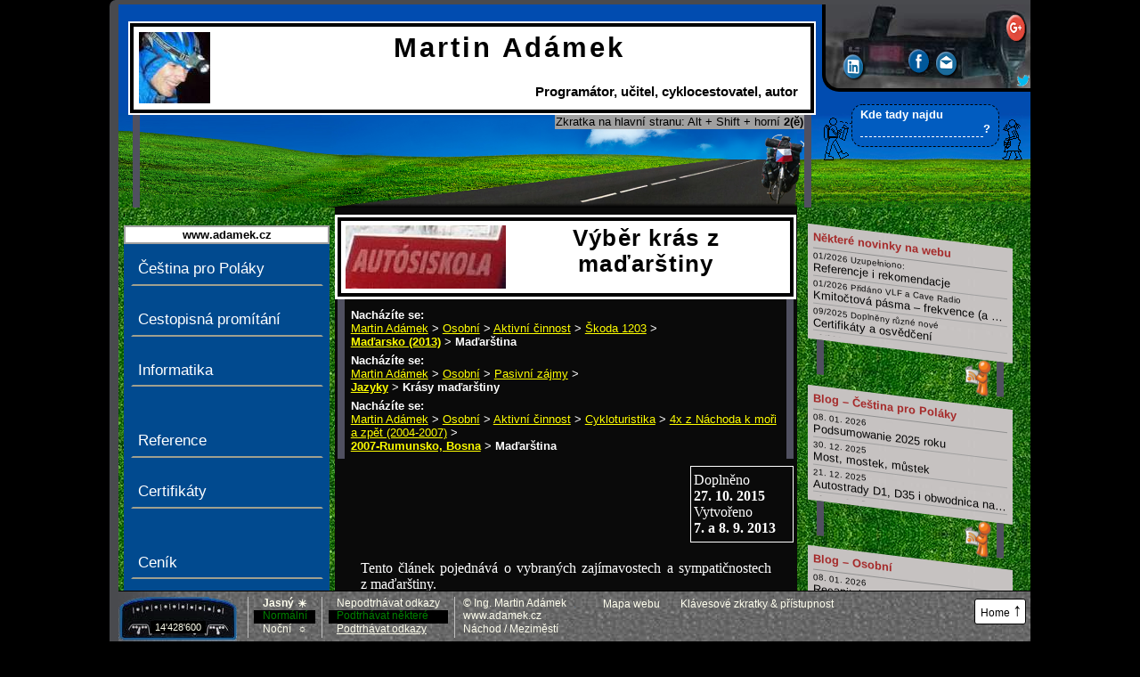

--- FILE ---
content_type: text/html; charset=UTF-8
request_url: https://www.adamek.cz/skoda-1203/madarsko/madarstina/
body_size: 28628
content:
<!DOCTYPE html PUBLIC "-//W3C//DTD XHTML 1.1//EN" "http://www.w3.org/TR/xhtml11/DTD/xhtml11.dtd">
<!-- ?xml version="1.0" encoding="utf-8"? -->
<html xmlns="http://www.w3.org/1999/xhtml" xml:lang="cs" lang="cs" >
    <head>
      <meta http-equiv="content-language" content="cs" />
      <meta name="language" content="cs" />
      <meta http-equiv="content-type" content="text/html; charset=UTF-8" />
    
    	<meta name="author"    content="Ing. Martin Adámek; Náchod / Meziměstí, Czech Republic; www.adamek.cz" />
    	<!--meta name="publisher" content="Ing. Martin Adámek; Náchod, Czech Republic; www.adamek.cz" />
    	<meta name="copyright" content="Ing. Martin Adámek; Náchod, Czech Republic; www.adamek.cz" /-->

      <title>Výběr krás z maďarštiny | Martin Adámek</title>
    
      <meta name="description" content="Vybrané zajímavosti a sympatičnosti z maďarského jazyka. Vyposlechnuto a odpozorováno při cestách na kole v r. 2007 a Škodou 1203 v r. 2013." />
      
            <link rel="canonical" href="https://www.adamek.cz/skoda-1203/madarsko/madarstina/" />      
      
      
      <!--Styly -->
        <meta   name="viewport"             content="width=device-width, initial-scale=1.0, user-scalable=yes, shrink-to-fit=no" /> <!-- Yeah, I mean my CSS settings in em units serious. Believe me. Don't simulate nonsense resolution and don't zoom out just because you are too self-confident numpadless mobile device. -->
        <link   rel="stylesheet"            type="text/css" href="/_styly/rozlozeni.css?styleversion=20250129"   media="all" title="Normální zobrazení" /> <!--  screen, projection, tv --> 
        <link   rel="stylesheet"            type="text/css" href="/_styly/stare.css"   media="all" /> <!--  konkretni styly pouzite ve starych clancich -->
                
        <!--dostatecne vysoky - musi byt pred mobilnim, aby ho mobilni pri uzkem vysokem okne prebil, pac vysoky potrebuje kvuli centrovani tvrdou sirku-->
        <link   rel="stylesheet"            type="text/css" href="/_styly/normalnivyska.css?styleversion=20250129"  media="screen and (min-height: 33em) and (min-width: 65.5em)" /> <!-- podminka minimalni sirka 64em je proto, ze vysoky styl kvuli centrovani+hazeni doprava fixed prvku musi nastavovat tvrdou sirku celych 80 em, ale po prenastaveni zakladni velikosti pisma body na 0.8, a 0.8*80 je 64-->  <!--  deprecated: projection and (min-height: 33em) and (min-width: 65.5em), tv and (min-height: 33em) and (min-width: 65.5em) -->
         <!--  , projection and (min-width: 65.5em), tv and (min-width: 65.5em) -->
        <!--mobilni uzky - musi byt pod vysokym, aby ho prebil - pro jistotu, na spesl zarizenich, co si nevezmou k srdci vsechn podminku-->
        <link   rel="stylesheet"            type="text/css" href="/_styly/mobil.css?styleversion=20250129"  media="screen and (max-width: 50em)" /> <!-- deprecated:  , projection and (max-width: 40em), tv and (max-width: 40em), handheld, embossed, braille, aural, tty, portable, speech, embossed -->
        
          <script type="text/javascript">
                /* Yes, I know that handheld is deprecated. But I want to offer mobile styles also for old device, which does not understand CSS3 and just reports to me it is handheld. I believe that line is not problem for new browsers. Not their media, not their problem. */
                /* <![CDATA[ */
          </script>
        <link   rel="stylesheet"            type="text/css" href="/_styly/mobil.css?styleversion=20250129"  media="handheld" /> <!--Pro starsi mobily a PDA nepodporujici CSS3 volbu | For elder mobile phones and PDAs which do not support CSS3 choice -->

          
          <script type="text/javascript">
                /* ]]> */
          </script>
        
        
        
        <!--[if IE]>
          <link rel="stylesheet" type="text/css" href="/_styly/ie.css" media="all" />
        <![endif]-->
        <!--[if IEMobile]>
          <link rel="stylesheet" type="text/css" href="/_styly/mobil.css?styleversion=20250129" media="all" />
        <![endif]-->


        
        <script type="text/javascript"> 
          <!--
          if (screen.width < 650) document.write('<link rel="stylesheet" type="text/css" href="/_styly/mobil.css?styleversion=20250129" media="all" />');
          //Nejlepší možnost, jak IE ve WM6.1 vnutit mobilní CSS. Nejde to v xhtml po novu (rozměr) ani postaru (typ); nešlo to přes podmíněné komentáře; a nešel podmíněný import z css. Šly jen podmíněné styly s podmínkou pro každý element samostatně. ;   A vlastně to řeší i IE8 (kterej na css3 podmínky kašle) při extrémním zoomu
          -->      
        </script> 
         
  
        <!-- Tisk posledni, aby prebil nastaveni sirek ze stylu pro ruzne situace-->
        <link   rel="stylesheet"            type="text/css" href="/_styly/tisk.css?styleversion=20250129"   media="print" />

        
  
        <!-- Barvy klidně samostatně, s rozložením(i) se neperou; resp. nutně musí být až po rozložení, protože kvůli tisku je pár barev definovaných už v rozložení; navíc v rozložení jsou sdružené definice, které by barvu přepsaly. Více viz začátek rozlozeni.css-->
<link   rel="stylesheet"            type="text/css" href="/_styly/barvy.css?styleversion=20250129"   media="screen"  />
               
      <link rel="shortcut icon" href="/favicon.ico" />
      <link rel="home" href="https://www.adamek.cz"  />
      <link rel="alternate" type="application/rss+xml" title="RSS kanál s vybranými novinkami" href="/rss" />      

 
              <link rel="image_src" href="obrazek.jpg" />
              <script type="text/javascript">
                    /* <![CDATA[ */
              </script>
              <meta property="og:image" content="https://www.adamek.cz/skoda-1203/madarsko/madarstina/obrazek.jpg" />
              <script type="text/javascript">
                    /* ]]> */
              </script>
                   
          <script type="text/javascript">
                /* <![CDATA[ */
          </script>
          <meta property="fb:admins" content="1226863291" />
          <meta property="fb:app_id" content="204864129689945" />
          <script type="text/javascript">
                /* ]]> */
          </script>
              <link href="https://plus.google.com/100228783073664061563?rel=author" rel="author" style="display:none;" />
               <meta name="google-site-verification" content="9jczwUc6ZxvZ93jxlbH7DvxcwqJJOjIcMO95NzC3RME" />
               <meta name="google-site-verification" content="9jczwUc6ZxvZ93jxlbH7DvxcwqJJOjIcMO95NzC3RME" />        
              
<meta name="timestamp" content="2026-01-28T21:51:40+01:00" />
      
      <script src="/_skripty/okna.js" type="text/javascript"></script>
      <script src="/_skripty/ruzne.js" type="text/javascript"></script>
      <script src="/_skripty/htmltridy.js" type="text/javascript"></script>
      <script src="/_skripty/susenky.js" type="text/javascript"></script>
      <script type="text/javascript">
        var $jestenevioskokunahledani=true;
          if (readCookie('vioskokunahledani')==1) $jestenevioskokunahledani=false;
        var $mysnadhledanim=false;
        var jesteneviocitaci=true;
      </script>

    </head>

    
    <body>
    
    <script type="text/javascript">
    //<![CDATA[
    document.body.onresize = function () 
    { if(schovanemenu && ( ( window.innerWidth / getRootElementFontSize()) > 50)) zobrazitmenu(); /*jslinkzobrazitmenufaktlink.click(); /* getElementsByTagName("BODY")[0] */
      if(!schovanemenu && !uzivatelzobrazilskrytemenu && ( ( window.innerWidth / getRootElementFontSize()) <= 50)) schovatmenu();
    } 
    
    //]]>
    </script>


   
 
    
    <!--body oncopy="alert('Až si to, co jste si právě zkopírovali, v klidu vložíte, kam potřebujete, \ntak si zkopírujte a vložte ještě toto:\n\n'+citacetetostranky.textContent);/*Kdyby prestalo chodit, tak zkusit: tmp.textContent || tmp.innerText - podle css-tricks.com/snippets/javascript/strip-html-tags-in-javascript/ */"-->
    
    <script type="text/javascript">         //obsluha nevalidní (leč jinak funkční) události oncopy oklikou pres addEventListener
      function onCopy() 
        { if (jesteneviocitaci)
          { /* upozornění vypnuto, aby neotravovalo: alert('Až si to, co jste si právě zkopírovali, vložíte, kam potřebujete, \ntak si, prosím, zkopírujte a vložte ještě informaci o citovaném zdroji:\n\n'+citacetetostranky.textContent+'\n\nToto upozornění se vypne až do nového načtení stránky.'); /*Kdyby prestalo chodit, tak zkusit: tmp.textContent || tmp.innerText - podle css-tricks.com/snippets/javascript/strip-html-tags-in-javascript/ */
            addClass(document.getElementById("citace"), "zvyraznit");
            jesteneviocitaci=false;  
          }
        }
      var elbody = document.querySelector('body'); // najde prvni element body v dokumentu
      elbody.addEventListener('copy', onCopy, false);

      function onCopyOff() 
        {   jesteneviocitaci=false; //Abych neotravoval alertem o citaci toho, kdo si právě okopíroval citační údaje nebo číslo účtu
        }
       

    </script>
    
    <div id="obalvseho" >
    <div id="propravystin">
  
    <div id="hlavicka">
      <div id="h0isnohama">
      <div id="h0">
 
        <a href="/" rel="home" title="Hlavní strana webu &ndash; Klávesová zkratka (Alt + Shift + horní) 2 (ě)" accesskey="2" >
        <strong>
               
        <img src="/obrazek.jpg" alt="" width="80" height="80" /><!-- Ve všech jazycích stejné pro dohledatelnost překladu podle originálního názvu-->
                Martin Adámek<br />
        <span id="h0podtitul"><span title="Kompletní technická realizace databázově orientovaných webových aplikací">Programátor</span>, <span title="Výuka češtiny pro Poláky on-line; doučování ICT; dříve výuka specializovaných předmětů na KIT FIM UHK">učitel</span>, <span title="Cestopisná promítání &bdquo;Nejen na jízdním kole nejen za historií techniky&rdquo;">cyklocestovatel</span>, <span title="Knihy, články, &hellip;">autor</span></span>        
        </strong>
        </a>
               
      </div>
      <div id="h0nohy">
<span class="dodatkovatabulkaskok">Zkratka na hlavní stranu: Alt&nbsp;+&nbsp;Shift&nbsp;+&nbsp;horní&nbsp;<strong>2(ě)</strong></span>        
      </div>
      </div><!--h0isnohama-->  

      <div id="stropvyhledu">
        
      <div id="social" title="Sdílet odkaz na tuto stránku">
      <div id="socialvnitrnidiv"><!--id pro css netreba, doplneno pro nezkomplikovani JS-->
        <!--div class="minheight">&nbsp;</div-->
        <a id="sociallinkedin" href="https://www.linkedin.com/shareArticle?url=https://www.adamek.cz%2Fskoda-1203%2Fmadarsko%2Fmadarstina%2F&amp;title=V%C3%BDb%C4%9Br+kr%C3%A1s+z+ma%C4%8Far%C5%A1tiny+%26ndash%3B+Martin+Ad%C3%A1mek&amp;summary=Vybran%C3%A9+zaj%C3%ADmavosti+a+sympati%C4%8Dnosti+z+ma%C4%8Farsk%C3%A9ho+jazyka.+Vyposlechnuto+a+odpozorov%C3%A1no+p%C5%99i+cest%C3%A1ch+na+kole+v+r.+2007+a+%C5%A0kodou+1203+v+r.+2013." title="Sdílet odkaz na LinkedIn" rel="nofollow" onclick="return !noveokno(this.href);"><!-- Jeste je parametr source udavajici nazev webu, ale 06/2013 ho linkedin ignoruje, proto je soucasti titulku, jako v prohlizeci--><img src="/obrazky/rozlozeni/social/social2017/icon-linkedin.png"  height="32px"  alt="Linkedin" /><!--img src="/obrazky/rozlozeni/social/linkedin.png" height="22px" alt="Linkedin" /--></a>
        <a id="socialfb" href="https://facebook.com/share.php?u=https://www.adamek.cz/skoda-1203/madarsko/madarstina/" title="Sdílet odkaz na Facebooku" rel="nofollow" onclick="return !noveokno(this.href);"><img src="/obrazky/rozlozeni/social/social2017/icon-facebook.png" height="32px" alt="FB" /><!--img src="/obrazky/rozlozeni/social/fb.png" height="24px" alt="FB" /--></a>
        <a id="socialeml" href="mailto:?subject=Odkaz na web www.adamek.cz (Vyber kras z madarstiny)&amp;body=Doporucuji navstivit stranku:%0A%0A https://www.adamek.cz/skoda-1203/madarsko/madarstina/" title="Poslat odkaz e-mailem (aktivuje se Váš běžný e-mailový klient)" rel="nofollow"><img src="/obrazky/rozlozeni/social/social2017/icon-email.png" height="32px" alt="e-mail" /><!--img src="/obrazky/rozlozeni/social/eml.png" height="24px" alt="e-mail" /--></a> 
        <a id="socialgplus" href="https://plus.google.com/share?url=https://www.adamek.cz/skoda-1203/madarsko/madarstina/" title="Sdílet odkaz na Google +" rel="nofollow" onclick="return !noveokno(this.href);"><img src="/obrazky/rozlozeni/social/social2017/icon-gplus.png" height="32px" alt="Google Plus" /><!--img src="/obrazky/rozlozeni/social/gplus.png" alt="Google Plus" /--></a>        
        <a id="socialtwitter" href="https://twitter.com/share?u=https://www.adamek.cz/skoda-1203/madarsko/madarstina/" title="Sdílet odkaz na Twitteru" rel="nofollow" onclick="return !noveokno(this.href);"><img src="/obrazky/rozlozeni/social/twitter.png" alt="Twitter" /></a>
      </div>
      </div><!--social-->
      </div><!--stropvyhledu-->
             
      <div id="vyhledavani" title="Prohledat tento web Googlem. Rychlý skok na toto hledání: Alt+Shift + HORNÍ 4 (č)" onmouseover="$mysnadhledanim=true;" onmouseout="$mysnadhledanim=false;" onclick="if ($jestenevioskokunahledani &amp;&amp; $mysnadhledanim) {/* fce vypnuta: alert('Na tomto webu nemusíte marnit čas s myší,\nna toto vyhledávání můžete skočit klávesovou zkratkou podle české normy\n\nAlt + Shift + horní 4(č)\n\n(Kombinace platí pro PC s Windows a běžným prohlížečem &ndash; obecně je to klávesová zkratka č. 4,\nna jiných platformách se vyvolává kombinací kláves, kterou by uživatel dané alternativy měl znát.)\n\nToto upozornění se na 30 dní vypne.');*/ $jestenevioskokunahledani=false; /* zapis susenky nutny pro fci, ale vypnuto kvuli eu a navic uz fce vypnuta: createCookie('vioskokunahledani',1,30); *//*Muze se rovnou zapsat na celou dobu, protoze sem se dostane jen pokud uz predchozi susence vyprsela platnost*/} document.getElementById('vyhledavaniinput').focus(); /*Poznámka pro hlasité veřejné kritiky cizích kódů příliš složitých než aby jim rozuměli: Tento onclick/focus slouží závislákům na myši nepoužívajícím klávesové zkratky k aktivaci formuláře při kliknutí na dekorativní obrázek s postavičkami okolo něj, k čemuž je svádí to, že pomocí CSS se při najetí na postavičky ten formulář záměrně zvýrazní */ ">
        <h2>Hledat na tomto webu</h2>
        <form action="https://www.google.cz/search" name="formvyhledavani">
          <div>
            <!--p class="trenerskoku">(Skok sem: <span class="hint" title="Obvyklé prohlížeče na PC s Windows: Alt+Shift+ HORNÍ 4 (tedy 'č', nikoliv vpravo na numerické klávesnici).            Obecně: klávesová zkratka č.4">Alt+Shift+4</span>)</p-->
            <label>Kde tady najdu <input name="q" type="text" accesskey="4" class="text" id="vyhledavaniinput"/><span onclick="document.forms.formvyhledavani.submit();" title="Enter">?</span></label>
            <input name="sitesearch" value="www.adamek.cz" type="hidden"/>
            <input name="odeslat" value="Najít" type="submit" class="submit" />            
          </div>
        </form>
      </div>
      
      
      <div class="jenomclear">&nbsp;</div>
    </div><!--hlavicka-->




  
    <div id="levysloupec">
    <div id="jazyky">
      
    </div>
    <div class="jenomclear">&nbsp;</div>
<div id="preskocitmenu"><a href="#main" title="Skok dolů na: unikátní obsah této stránky (klávesová zkratka &bdquo;0&rdquo;)" accesskey="0"><img src="/obrazky/skok-dolu.gif" alt="Skok dolů na:" />&nbsp;unikátní obsah této stránky <br />(klávesová zkratka &bdquo;0&rdquo;)<br /><span class="sipka-utf">&darr;<!--▼--></span></a></div><div id="preskocitmenu-pravysloupec"><a href="#pravysloupec" title="Skok dolů na: novinky (pravý sloupec)"><img src="/obrazky/skok-dolu.gif" alt="Skok dolů na:" />&nbsp;novinky (pravý sloupec)</a></div><div id="preskocitmenu-pata"><a href="#barvy" title="Skok dolů na: nastavení zobrazení, barvy (patička)"><img src="/obrazky/skok-dolu.gif" alt="Skok dolů na:" />&nbsp;nastavení zobrazení, barvy (patička)</a></div><div id="hlavninadmenu"><a href="/" title="Hlavní strana webu &ndash; Klávesová zkratka (Alt + Shift + horní) 2 (ě)"><strong>www.adamek.cz</strong></a></div><ul id="menu" class="nav navigation" title="Pokud nechcete marnit život zdlouhavým rejděním myší tam a zpátky, můžete používat efektivnější klávesové zkratky. Vizte prohlášení o přístupnosti v sekci o webu.">
  <li><a href="/cestina-polsky/" title="Čeština pro&nbsp;Poláky"  rel="tag">Čeština pro&nbsp;Poláky</a>
  </li>
  <li><a href="/kolo/prezentace/" title="Cestopisná promítání – cestopisné přednášky"  rel="tag">Cestopisná promítání</a>
  </li>
  <li><a href="/ict/" title="Informační a komunikační technologie (ICT)"  rel="tag">Informatika</a>
  </li>
  <li class="menu_odsadit "><a href="/reference/" title="Reference a&nbsp;doporučení"  rel="hresume">Reference</a>
  </li>
  <li><a href="/certifikaty/" title="Certifikáty a&nbsp;osvědčení"  rel="tag">Certifikáty</a>
  </li>
  <li class="menu_odsadit "><a href="/cenik/" title="Ceník"  rel="tag">Ceník</a>
  </li>
  <li><a href="/sro/vop/" title="Všeobecné obchodní podmínky"  rel="tag">Obchodní podmínky</a>
  </li>
  <li class="menu_odsadit "><a href="/sro/" title="Martin&nbsp;Adámek, Náchod, s.&nbsp;r.&nbsp;o."  rel="tag">O&nbsp;firmě</a>
  </li>
  <li><a href="/kontakt/" title="Kontakt"  rel="contact">Kontakt</a>
  </li>
  <li><a href="/knihy/" title="Knihy"  rel="tag">Mé knihy</a>
  </li>
  <li class="menu_odsadit "><a href="/hobby/" title="Osobní (hobby)"  rel="tag">Osobní</a>
 <ul>
    <li><a href="/tvorba/" title="Vlastní tvorba"   rel="tag"><strong>Vlastní tvorba</strong></a>
    </li>
    <li><a href="/cinnost/" title="Aktivní činnost"   rel="tag">Aktivní činnost</a>
 <ul>
    <li><a href="/kolo/" title="Cykloturistika, cyklistika a&nbsp;cestování"   rel="tag">Cykloturistika</a>
 <ul>
    <li><a href="/kolo/prezentace/" title="Cestopisná promítání – cestopisné přednášky"   rel="tag"><strong>Prezentace (projekce)</strong></a>
    </li>
    <li><a href="/kolo/evropa/" title="Čtyřikrát na&nbsp;těžko z&nbsp;Náchoda k&nbsp;moři a&nbsp;zpět (2004 &ndash; 2007)"   rel="tag">4x z Náchoda k moři a zpět (2004-2007)</a>
 <ul>
    <li><a href="/kolo/evropa/info/" title="Čtyřikrát na těžko z&nbsp;Náchoda k&nbsp;moři a&nbsp;zpět &ndash; souhrnné informace"   rel="tag">Souhrnné informace</a>
    </li>
    <li><a href="/kolo/bosna/" title="Přes Rumunsko do Bosny (2007)"   rel="tag">2007-Rumunsko, Bosna</a>
 <ul>
    <li><a href="/pf/pf2008/" title="PF 2008 (fotky z Rumunska a Bosny)"   rel="tag">Okomentované fotky (PF 2008)</a>
    </li>
    <li><a href="/basne/autenticke/cyklocestovatelska-pisnicka/" title="Cyklocestovatelská písnička"   rel="tag">Cyklocestovatelská</a>
    </li>
    <li><a href="/basne/pacifisticke/chorvatska-vesnice/" title="Chorvatská vesnice"   rel="tag">Chorvatská vesnice</a>
    </li>
    <li class="aktivni"><a href="/skoda-1203/madarsko/madarstina/#main" title="(Aktuální stránka) Výběr krás z maďarštiny"  class="aktivni"  rel="tag">Maďarština</a>
    </li>
    <li><a href="/kolo/bosna/prezentace/" title="Cestopisné promítání Na&nbsp;kole přes&nbsp;Rumunsko do&nbsp;Bosny"   rel="tag"><strong>Prezentace</strong></a>
    </li>
  </ul>
    </li>
    <li><a href="/kolo/litva/" title="Přes Litvu na Ukrajinu bez motoru (2006)"   rel="tag">2006-Litva, Ukrajina</a>
    </li>
    <li><a href="/kolo/labe/" title="Podél Labe do Hamburku a přes Dánsko zpátky (2005)"   rel="tag">2005-Labe,  Dánsko</a>
    </li>
    <li><a href="/kolo/monako/" title="Z Náchoda do Monaka a zpátky za 36 dní (2004)"   rel="tag">2004-Monako</a>
    </li>
  </ul>
    </li>
    <li><a href="/kolo/okolocr/" title="Na kole okolo ČR (2008)"   rel="tag">Na kole okolo ČR (2008)</a>
    </li>
    <li><a href="/kolo/okolo-polska/" title="Na lehokole okolo Polska (2011)"   rel="tag">Okolo Polska na&nbsp;lehokole (2011)</a>
    </li>
    <li><a href="/kolo/ceske-vnitrozemi/" title="Na&nbsp;koloběžce s&nbsp;přívěsem českým vnitrozemím (2014)"   rel="tag">České vnitrozemí na&nbsp;koloběžce (2014)</a>
    </li>
    <li><a href="/kolo/bezpecnost/" title="Cyklistika &ndash; bezpečnost, prevence, cykloporadna"   rel="tag">Bezpečnost, prevence, poradna</a>
    </li>
    <li><a href="/kolo/historie/" title="Historie"   rel="tag">Historie</a>
    </li>
    <li><a href="/kolo/ruzne/" title="Cykloturistika &ndash; různé"   rel="tag">Různé</a>
    </li>
    <li><a href="/kolo/jzpolsko/" title="JZ Polsko na lehokole (2010)"   rel="tag">JZ Polsko vleže (2010)</a>
    </li>
    <li><a href="/skoda-1203/madarsko/kolo-vs-1203/" title="Cestování na jízdním kole vs&nbsp;historickým mikrobusem Škoda&nbsp;1203"   rel="tag">Porovnání cestování: Kolo vs. historický mikrobus</a>
    </li>
  </ul>
    </li>
    <li><a href="/media/" title="Výskyty v televizi a rozhlase &ndash; multimediální archiv"   rel="tag">Média (TV, rozhlas) &ndash; archiv</a>
    </li>
    <li><a href="/darcovstvi-krve/" title="Dárcovství krve &ndash; Jak jsem začal dávat krev"   rel="tag">Dárcovství krve</a>
    </li>
    <li><a href="/skoda-1203/" title="Mikrobus Škoda 1203 Minibus deLuxe"   rel="tag">Škoda&nbsp;1203</a>
 <ul>
    <li><a href="/skoda-1203/madarsko/" title="Maďarsko 2013 &ndash; Škoda 1203"   rel="tag">Maďarsko (2013)</a>
 <ul>
    <li><a href="/skoda-1203/madarsko/info/" title="Maďarsko 2013 &ndash; Škoda 1203 &ndash; souhrnné informace"   rel="tag">Souhrnné informace</a>
    </li>
    <li><a href="/skoda-1203/madarsko/kolo-vs-1203/" title="Cestování na jízdním kole vs&nbsp;historickým mikrobusem Škoda&nbsp;1203"   rel="tag">Porovnání cestování: Š&nbsp;1203 vs. jízdní kolo</a>
    </li>
    <li class="aktivni"><a href="/skoda-1203/madarsko/madarstina/#main" title="(Aktuální stránka) Výběr krás z maďarštiny"  class="aktivni"  rel="tag">Maďarština</a>
    </li>
    <li><a href="/knihy/lzs/2013-madarsko/" title="Letecká záchranka v&nbsp;Maďarsku"   rel="tag">Letecká záchranka v&nbsp;Maďarsku</a>
    </li>
    <li><a href="/skoda-1203/madarsko/prezentace/" title="Cestopisné promítání 2x&nbsp;Škoda&nbsp;1203: Maďarsko"   rel="tag"><strong>Prezentace</strong></a>
    </li>
  </ul>
    </li>
    <li><a href="/skoda-1203/foto/" title="Š&nbsp;1203 &ndash;&nbsp;Fotky"   rel="tag">Fotky</a>
    </li>
    <li><a href="/skoda-1203/info/" title="Š&nbsp;1203 &ndash;&nbsp;Informace"   rel="tag">Informace</a>
    </li>
  </ul>
    </li>
    <li><a href="/kurzy-skoleni/" title="Školení a kurzy"   rel="tag">Kurzy a školení</a>
    </li>
    <li><a href="/ostatni/" title="Ostatní činnosti &ndash; aktivní odpočinek"   rel="tag">Aktivní odpočinek</a>
    </li>
    <li><a href="/neaktualni/" title="Co jsem dělával"   rel="tag">Už neaktuální</a>
    </li>
  </ul>
    </li>
    <li><a href="/zajmy/" title="Pasivní zájmy"   rel="tag">Pasivní zájmy</a>
 <ul>
    <li><a href="/jazyky/" title="Jazyky"   rel="tag">Jazyky</a>
 <ul>
    <li><a href="/clanky/postrehy/jazyky/" title="Jazykové glosy"   rel="tag">Jazykové glosy</a>
    </li>
    <li><a href="/jazyky/zajimavosti-vtipy/" title="Jazykové vtipy a zajímavosti"   rel="tag">Zajímavosti, vtipy a&nbsp;odkazy</a>
    </li>
    <li><a href="/jazyky/polstina-vyslovnost/" title="Polská výslovnost a&nbsp;diakritika"   rel="tag">Polská výslovnost a&nbsp;diakritika</a>
    </li>
    <li><a href="/jazyky/transliterace-cyrilice/" title="On-line transliterace cyrilice (azbuky) do latinky"   rel="tag">Transliterace azbuky</a>
    </li>
    <li><a href="/jazyky/nemcina-gramatika/" title="Základní německá gramatika"   rel="tag">Základní německá gramatika</a>
    </li>
    <li><a href="/jazyky/spanelstina-gramatika/" title="Základní španělská gramatika"   rel="tag">Základní španělská gramatika</a>
    </li>
    <li><a href="/kolo/slovnicek/" title="Evropský cykloturistický slovníček"   rel="tag">Evropský slovníček</a>
    </li>
    <li><a href="/jazyky/slovnik-zajmena/" title="Slovník: zájmena, příslovce, spojky, ... Krátká, drobná, základní slova česky, polsky a v dalších jazycích"   rel="tag">Slovník: zájmena, příslovce, spojky, &hellip;</a>
    </li>
    <li class="aktivni"><a href="/skoda-1203/madarsko/madarstina/#main" title="(Aktuální stránka) Výběr krás z maďarštiny"  class="aktivni"  rel="tag">Krásy maďarštiny</a>
    </li>
    <li><a href="/zlepsovaky/slovesne-tridy/" title="Slovesné třídy &ndash; Mnemotechnická pomůcka"   rel="tag">Mnemotechnická pomůcka: Slovesné třídy</a>
    </li>
    <li><a href="/jazyky/mapa-slovanske-jazyky/" title="Mapa slovanských jazyků"   rel="tag">Mapa slovanských jazyků</a>
    </li>
    <li><a href="/clanky/popularne-odborne/tykani-vykani-v-evropskych-jazycich/" title="Vykání v různých evropských jazycích"   rel="tag">Vykání v cizích jazycích</a>
    </li>
    <li><a href="/clanky/popularne-odborne/trandak-je-tranny/" title="Tranďák je Tranny &ndash; a to ve všech významech"   rel="tag">Tranďák je Tranny</a>
    </li>
    <li><a href="/clanky/popularne-odborne/slang-autodoprava-ridici/" title="Slang profesionálních řidičů"   rel="tag">Slang v autodopravě</a>
    </li>
    <li><a href="/jazyky/elektro-slang/" title="Český elektrotechnický slang"   rel="tag">Elektrotechnický slang</a>
    </li>
    <li><a href="/jazyky/slang-cyklistika/" title="Český cyklistický slang"   rel="tag">Slang – cyklistika</a>
    </li>
    <li><a href="/clanky/popularne-odborne/jasna-zprava-sprava/" title="Zdá se mi být jasná správa, že se nemá psát &bdquo;jasná zpráva&rdquo;, ale &bdquo;jasná správa&rdquo;"   rel="tag">Jasná zpráva – nebo&nbsp;správa?</a>
    </li>
    <li><a href="/clanky/popularne-odborne/stupnovani-optimalni/" title="K čemu slouží stupňování přídavných jmen a příslovcí? Lze stupňovat adjektiva &bdquo;optimální&rdquo; nebo &bdquo;modrý&rdquo;?"   rel="tag">Stupňování „optimální”</a>
    </li>
    <li><a href="/knihy/lzs/pravopis-liziny-lyze/" title="Pravopisná poznámka: Ližiny versus lyže"   rel="tag">Ližiny versus lyže</a>
    </li>
    <li><a href="/clanky/uvahy/jazyk-zpusob-mysleni/" title="Co jazyk, to&nbsp;způsob&nbsp;myšlení"   rel="tag">Co jazyk, to&nbsp;způsob&nbsp;myšlení</a>
    </li>
    <li><a href="/clanky/uvahy/proc-se-ucim-rusky/" title="Proč se učím rusky"   rel="tag">Proč se učím rusky</a>
    </li>
    <li><a href="/fim/tvorba-webu/web-stranka/" title="Webová stránka versus web"   rel="tag">Stránka vs. web</a>
    </li>
    <li><a href="/basne/ostatni/absolutni-verse/" title="Absolutní verše"   rel="tag">Absolutní verše</a>
    </li>
    <li><a href="/basne/ostatni/mila-umyla-mila/" title="Míla umyla Mila"   rel="tag">Míla umyla Mila</a>
    </li>
    <li><a href="/basne/ostatni/stat-sms/" title="Stát, aneb o&nbsp;diktování&nbsp;SMS"   rel="tag">Stát, aneb o&nbsp;diktování&nbsp;SMS</a>
    </li>
    <li><a href="/basne/ostatni/vez-kam-jdes/" title="Věz, kam jdeš"   rel="tag">Věz, kam jdeš</a>
    </li>
    <li><a href="/basne/ostatni/katedra-cestiny/" title="Katedra češtiny"   rel="tag">Katedra češtiny</a>
    </li>
    <li><a href="/clanky/postrehy/nazvy-typu-aut/" title="Názvy typů aut"   rel="tag">Názvy aut</a>
    </li>
    <li><a href="/clanky/prihody/jazyky-na-uradech/" title="Jsme v unii a na úřadu neumí ani rusky&hellip;"   rel="tag">Na úřadu neumí ani rusky</a>
    </li>
    <li><a href="/jazyky/cesko-czechia/" title="Česko a Czechia?"   rel="tag">Česko a Czechia?</a>
    </li>
  </ul>
    </li>
    <li><a href="/pick-up/" title="Dodávky (lehké užitkové vozy)"   rel="tag">Dodávková vozidla</a>
    </li>
    <li><a href="/komunikace/" title="Komunikační technologie"   rel="tag">Komunikační technologie</a>
    </li>
    <li><a href="/protivalce/" title="Archiv: Proti válce &ndash; pacifistická sekce webu"   rel="tag">Archiv: Proti&nbsp;válce</a>
    </li>
    <li><a href="/odkazy/" title="Různé nezařaditelné odkazy"   rel="tag">Různé odkazy</a>
    </li>
  </ul>
    </li>
  </ul>
  </li>
  <li><a href="/about/" title="Web &amp; autor"  rel="about">Web &amp; autor</a>
 <ul>
    <li><a href="/profil/" title="Můj profil – stručný ilustrovaný přehled činností a realizovaných projektů (do&nbsp;r.&nbsp;2019)"   rel="hresume">Profil (stručná biografie)</a>
    </li>
    <li><a href="/cv/" title="Strukturovaný profesní&nbsp;životopis"   rel="hresume">Profesní životopis (CV)</a>
    </li>
    <li><a href="/prohlaseni/" title="Prohlášení o přístupnosti a informace o klávesových zkratkách &ndash; Klávesová zkratka 1"  accesskey="1" rel="accessibility">Prohlášení o přístupnosti webu</a>
    </li>
    <li><a href="/mapa/" title="Mapa webu &ndash; Klávesová zkratka 3"  accesskey="3" rel="sitemap">Mapa webu</a>
    </li>
    <li><a href="/copyright/" title="Autorská práva k webu"   rel="license">(C)opyright</a>
    </li>
  </ul>
  </li>
</ul>
<div id="menunohy">
            <span class="dodatkovatabulkaskok" title="Na všech funkčních webech lze po odkazech skákat klávesnicí pomocí Tab, Shift+Tab a Enter. Na lepších webech jsou navíc klávesové zkratky pro skok na některé části stránky či na jiné stránky.                                     V&nbsp;Internet Exploreru je nutné po klávesové zkratce ještě stisknout Enter.                                     Vůbec nelze v prohlížeči Google Chrome, který v rozporu se standardem HTML při použití klávesy Tab odjakživa ignoruje to, na jakou právě skočil kotvu, čímž zcela znemožňuje efektivní obsluhu webu klávesnicí a nutí uživatele marnit život zdržováním se používáním myši. Platí přinejmenším pro Chrome verze 1 až 25.                                     Ideální funkce je např. ve Firefoxu." >
Efektivní skok na menu:<br />Alt&nbsp;+&nbsp;Shift&nbsp;+&nbsp;horní&nbsp;<strong>5(ř)</strong><br /><span class="hint">&hellip;pak Tab &hellip;kromě Chrome</span>
            </span>
          </div>
    <script type="text/javascript">
     function zobrazitmenu()
     {
      document.getElementById('menu').style.display='block'; 
      document.getElementById('hlavninadmenu').style.display='block'; 
      document.getElementById('preskocitmenu').style.display='block'; 
      document.getElementById('preskocitmenu-pravysloupec').style.display='block';  
      document.getElementById('preskocitmenu-pata').style.display='block';
      document.getElementById('stropvyhledu').style.display='block'; 
      document.getElementById('menunohy').style.display='block'; 
      document.getElementById('jslinkzobrazitmenu').style.display='none'; 
      schovanemenu=false; 
      addClass( document.body , 'skrytemenuzobrazeno'); /*jen visualni ladeni css margin vyhledavani*/         
     }
    </script>
    
    <div style="display:none;" id="jslinkzobrazitmenu"><a id="jslinkzobrazitmenufaktlink" href="javascript:void(0)" onclick="zobrazitmenu(); uzivatelzobrazilskrytemenu=true;/*abych mu ho neschoval pri resizu*/">☰ Zobrazit <strong>menu</strong> ☰</a></div>
    
    <script type="text/javascript">
      // Základ podle http://tzi.fr/js/convert-em-in-px 
      function getRootElementFontSize( ) {
      // Returns a number
      return parseFloat(
          // of the computed font-size, so in px
          getComputedStyle(
              // for the root html element
              document.documentElement
          )
          .fontSize
      );
      }

     var schovanemenu=false; 
     var uzivatelzobrazilskrytemenu=false; /*pro podminku pouzitou pri resizu -  zda automaticky skryt menu pri zmenseni okna, aby se neschvovalo vzdor prani uzivatele, ktery rucne zobrazil kliknutim*/ /*abych mu ho neschoval pri resizu*/
     //<![CDATA[
     
     function schovatmenu() /*spousti se v pripade uzkeho displeje zde pri nacteni a vyse pri resizu*/
     {
       schovanemenu=true;
       document.getElementById('jslinkzobrazitmenu').style.display='block';
       document.getElementById('menunohy').style.display='none';
       document.getElementById('stropvyhledu').style.display='none';
       document.getElementById('preskocitmenu-pata').style.display='none';
       document.getElementById('preskocitmenu-pravysloupec').style.display='none';
       document.getElementById('preskocitmenu').style.display='none';
       document.getElementById('hlavninadmenu').style.display='none';
       document.getElementById('menu').style.display='none';     
     }
     if ( ( window.innerWidth / getRootElementFontSize()) <= 50) schovatmenu();
    //]]> 

    </script>
    </div><!-- levysloupec -->

    
    <div id="main">



<h1 style="min-height:71px;"><img src="obrazek.jpg" alt=""/>Výběr krás z maďarštiny</h1>

<div id="drobecky" class="nav navigation">
<div class="drobecky-jednacelacesta"><strong title="Drobečková navigace">Nacházíte se: </strong><br /><a href="/" title="Hlavní strana Martin Adámek">Martin Adámek</a> &gt; <a href="/hobby/" title="Osobní (hobby)" >Osobní</a> &gt; <a href="/cinnost/" title="Aktivní činnost" >Aktivní činnost</a> &gt; <a href="/skoda-1203/" title="Mikrobus Škoda 1203 Minibus deLuxe" >Škoda&nbsp;1203</a> &gt; <br/><a href="/skoda-1203/madarsko/" title="Maďarsko 2013 &ndash; Škoda 1203"  rel="Up" ><strong>Maďarsko (2013)</strong></a> &gt; <strong title="Výběr krás z maďarštiny">Maďarština</strong></div><!--/drobecky-jednacelacesta-->
<!--br /-->
<div class="drobecky-jednacelacesta"><strong title="Drobečková navigace">Nacházíte se: </strong><br /><a href="/" title="Hlavní strana Martin Adámek">Martin Adámek</a> &gt; <a href="/hobby/" title="Osobní (hobby)" >Osobní</a> &gt; <a href="/zajmy/" title="Pasivní zájmy" >Pasivní zájmy</a> &gt; <br/><a href="/jazyky/" title="Jazyky"  rel="Up" ><strong>Jazyky</strong></a> &gt; <strong title="Výběr krás z maďarštiny">Krásy maďarštiny</strong></div><!--/drobecky-jednacelacesta-->
<!--br /-->
<div class="drobecky-jednacelacesta"><strong title="Drobečková navigace">Nacházíte se: </strong><br /><a href="/" title="Hlavní strana Martin Adámek">Martin Adámek</a> &gt; <a href="/hobby/" title="Osobní (hobby)" >Osobní</a> &gt; <a href="/cinnost/" title="Aktivní činnost" >Aktivní činnost</a> &gt; <a href="/kolo/" title="Cykloturistika, cyklistika a&nbsp;cestování" >Cykloturistika</a> &gt; <a href="/kolo/evropa/" title="Čtyřikrát na&nbsp;těžko z&nbsp;Náchoda k&nbsp;moři a&nbsp;zpět (2004 &ndash; 2007)" >4x z Náchoda k moři a zpět (2004-2007)</a> &gt; <br/><a href="/kolo/bosna/" title="Přes Rumunsko do Bosny (2007)"  rel="Up" ><strong>2007-Rumunsko, Bosna</strong></a> &gt; <strong title="Výběr krás z maďarštiny">Maďarština</strong></div><!--/drobecky-jednacelacesta-->
</div>

<div id="index"><p class="jenomclear">&nbsp;</p></div> <!--id="index"--><div id="opravdu_unikatni_obsah"><div id="vytvoreno" class="date">Doplněno<br /><strong><span class="updated"><span class="value-title" title="2015-10-27">27.&nbsp;10.&nbsp;2015</span></span></strong><br />Vytvořeno<br /><strong>7. a 8. 9. 2013</strong></div><p class="jenomclear">&nbsp;</p>
<p>Tento článek pojednává o vybraných zajímavostech a sympatičnostech z&nbsp;maďarštiny.<br />
Pro mne nejdůležitějších pět slov&nbsp;nejen v&nbsp;maďarštině naleznete jinde, v&nbsp;<a href="/kolo/slovnicek/" title="">Evropském cyklocestovatelském slovníku</a>.</p>

<h2>Osobní vztah k maďarštině</h2>
<p>V&nbsp;Maďarsku jsem byl zatím jen dvakrát v&nbsp;životě.<br /> 
Poprvé v&nbsp;roce <a href="/kolo/bosna" title="">2007 na&nbsp;jízdním kole</a>, kdy jsem přijel ze severoseverozápadu slovenským Komárnem a přes&nbsp;Budapešť, Kecskemét a Bekéscsabu jsem odjel na&nbsp;jihovýchodovýchod do Rumunska,<br />
podruhé v&nbsp;roce <a href="/skoda-1203/madarsko" title="">2013 Škodou 1203</a>, kdy jsme (ještě s&nbsp;kolegou a jeho dvanáctsettrojkou) přijeli ze severozápadu od Bratislavy, bleskově jsme proletěli přes&nbsp;Győr, okolo Balatonu na&nbsp;jih do Kecelu, a pak přes&nbsp;Kecskemét a Budapešť do Komárna.</p>

<p>Ale dvě návštěvy stačily, abych si vytvořil kladný vztah k tamnímu jazyku &ndash; maďarštině.<br /> 
Při první návštěvě mě zaujala; při druhé jsem si ji vysloveně zamiloval a zařadil jsem ji mezi deset svých nejoblíbenějších jazyků.<br />
(Což je slušné umístění &ndash; když započítám i češtinu a slovenštinu, tak mám alespoň maličký základ ze sedmi jazyků; pak následuje ukrajinština, kterou jsem se sice nikdy nesnažil učit, ale je to něco mezi ruštinou a polštinou (takže mi může poplést i to, co mezi těmi dvěma jazyky zatím ještě rozlišuji),<br /> 
pak následuje litevština, jazyk mé nejoblíbenější neslovanské země, navíc oplývající českou diakritikou se shodnou (českou) výslovností, polskou diakritikou s&nbsp;vlastní litevskou výslovností, mnoha slovy podobnými polštině a některými češtině a v&nbsp;neposlední řadě vlastními jmény, která naprosto kouzelně končí všechna&nbsp;stejně, že by se za ně ani Asterix s&nbsp;Obelixem nemuseli stydět.<br />
Tím je obsazeno prvních devět míst, takže desátá pozice pro maďarštinu je opravdu pěkná. A to bych ještě někam měl nacpat italštinu, kterou sice také neovládám, ale považuji ji za vcelku sympatickou.)</p>

<p>Pro jistotu podotýkám, že maďarsky neumím, ani v&nbsp;nejbližší době umět nehodlám. Což se ale vzájemně nevylučuje s&nbsp;tím, že se mi maďarština líbí a pár slov&nbsp;jsem z&nbsp;ní samovolně pochytil.</p> 


<h2>Výslovnost</h2>

<h3>S, Sz</h3>
<p>Člověka, který má nějakou zkušenost s&nbsp;polštinou, poněkud zaujme, že "s" se čte "š", a "sz" se čte "s" &ndash; přesně opačně než v&nbsp;polštině.</p>

<h3>Ö, Ő </h3>
<p>Kromě toho bych chtěl poznamenat, že přehlasované o, tedy "ö" se sice čte zhruba jako v&nbsp;němčině, tedy přibližně "e" (z&nbsp;němčiny mám velmi slabý základ pro nejnutnější komunikaci, maďarsky neumím, fonetik nejsem, hudební sluch nemám, všechno mi zní stejně, takže přibližně znamená velmi přibližně),<br />
ale je důležité si uvědomovat, že oproti němčině existuje navíc i v&nbsp;dlouhé variantě "ő" (čte se přibližně jako "é"). </p>
<p>Pokud tento znak potřebujete napsat na&nbsp;běžné české klávesnici s&nbsp;operačním systémem Windows, tak můžete: Klávesovou zkratkou Ctrl+Alt+alfanumerická(horní)nula napíšete dlouhou přehlásku, a po ní už jen stisknete "o". A kombinaci Ctrl+Alt lze obecně nahradit pravým altem (Alt Gr).</p>
<p>Krátkou přehlásku naleznete většinou někde poblíž backspacu, konkrétní umístění se liší dle provedení klávesnice, je to tam, kde je na&nbsp;klávesnici IBM zpětné lomítko. Přehlásku na&nbsp;české klávesnici máme patrně kvůli rozšířenosti německých příjmení, resp. asi jako památku na Rakousko-Uhersko, díky kterému používáme QWERTZ jako Němci, nikoliv&nbsp;QWERTY.</p>
<p>Ale zpět od Rakousko-Uherska k holému Maďarsku a jeho jazyku.</p>

<h3>Gy</h3>
<p>K výslovnosti dodám ještě to, že "gy" se čte "ď". Jako malý jsem si musel přijít na&nbsp;to, že "Peter Nagy" a [Peter Naď] jsou jeden a týž zpěvák, a to jsem ještě vyrůstal v&nbsp;Československu, takže jsem oproti dnešní mládeži měl snadnější podmínky. Když jsem na&nbsp;kole projížděl městem "Gyula" (kousek před hranicemi s&nbsp;Rumunskem), vzpomněl jsem si, že dřívější prezident Havel míval slavnou fenku jménem Ďula, tedy patrně stejnojmennou.  </p>
<p>Takže teď už víme, že třeba "Győr" se čte "Ďér".</p>

<h3>Cs</h3>
<p>A abych nezapomněl, ještě tu máme hlásku "č". Píseň slovenské skupiny Elán s názvem "Čaba neblázni" jsem vždy vnímal tak, jak jsem ji slyšel. Asi až díky návštěvě Maďarska jsem si uvědomil, že jde o maďarské křestní jméno, psané "Csaba".<br />Obecné ponaučení zní: Když už hudbu kradete v&nbsp;mp3 bez&nbsp;původního obalu (nebo tehdy kopírováním na&nbsp;kazetu), tak si alespoň někde najděte přebal nebo diskografii, abyste se koukli, jak se název&nbsp;písně píše. Ale na&nbsp;tento případ nelze vztáhnout, protože tehdy se ještě hudba tolik nekradla, a když už, tak obvykle z&nbsp;originálního CD či originální kazety na&nbsp;kazetu. A při kopírování na&nbsp;kazetu byl čas&nbsp;podívat se na&nbsp;přebal (Pozn. pro děti: Na kazetu se zapisovalo rychlostí 1:1, což ale moc nevadilo, aspoň si člověk opravdu poslechl, co si zkopíroval, a ne že si nahamtal hodiny hudby, které si nikdy nepustí. A občas&nbsp;nějaký super kazeťák uměl i zrychlenou kopii, ale s&nbsp;rizikem nižší kvality zápisu.) A hlavně Eláni název&nbsp;této písně píší podle československého pravopisu.  </p>
<p>A v&nbsp;devadesátých letech byla v&nbsp;ČR celkem hraná zpěvačka "Csáková", tedy [Čáková]. To byla ta, co přebírala cizí písně a současně brojila proti kopírování hudby.</p>

<h2>Světové jazyky</h2>
<p>Pokud chcete Maďarsko procestovat, aniž byste se chtěli učit maďarsky, tak vězte, že situace je tam dost podobná jako u nás:</p>
<h3>DE</h3>
<p>Při obou cestách jsem dost narážel na&nbsp;lidi okolo třeba 40 - 50 let, kteří byli schopni komunikovat německy. Většinou lépe než já, ale to není zas&nbsp;tak těžké, takže to moc nevypovídá.</p>
<h3>EN</h3>
<p>Angličtina&nbsp;se objevuje různě, podle věku, velikosti města, profese, a individua &ndash; v&nbsp;podstatě přesně jako u nás.</p>
<h3>SK</h3>
<p>Slovenštinu jsem v&nbsp;Maďarsku nikde neuplatnil, to až v&nbsp;Rumunsku poblíž Banátské oblasti slovensky uměl jeden místní slovákorumun, kterého jsem se ptal na&nbsp;cestu (alespoň jsem jednou v&nbsp;životě mohl použít kouzelné slovenské slovo "tuná" - na&nbsp;čistokrevné slováky mluvím česky, tak k tomu jindy nebyla příležitost, a hlavně mi do pokusů o slovenský projev&nbsp;zákeřně leze polština, kterou na&nbsp;rozdíl od slovenštiny používám aktivně.)</p>

<h3>Vrátný fabriky u muzea</h3>
<p>Při příjezdu k vojenskému muzeu v Kecelu jsme nejdříve omylem zaparkovali před továrnou, která od muzea nešla rozeznat, protože s ním těsně sousedila a protože za plotem měla různá vozidla, která klidně mohla být exponáty muzea.<br />Z vrátnice firmy vyšel vrátný, a jal se na nás maďarsky mluvit.<br />Zjevně se nám snažil něco sdělit, snažil jsem se tedy dopátrat co:</p>
<ul>
<li>"<em>Do you speak English?</em>" &gt; Odpověděl cosi maďarsky</li>
<li>"<em>Sprechen Sie Deutsch?</em>" &gt; Odpověděl cosi maďarsky</li>
<li>"<em>Govoritě po-russki?</em>" &gt; "<em>Nět</em>", odpověděl.</li>
</ul>
<p>Pokračoval jsem tedy rusky, díky čemuž jsme se celkem snadno a rychle bez zbytečné pantomimy dozvěděli, kde je vchod do muzea, kde stát můžeme, a kde ne. Někdy holt "ne" neznamená doslova "ne".</p>

<h2>2007 &ndash; cesta první</h2>
<p>Dost bylo úvodu, jdeme k dřeni článku.<br />
S odstupem šesti let si z&nbsp;hlavy vybavuji, že mě zaujala tato slova:</p>
<table class="normalni" cellpadding="2" cellspacing="0">
  <caption>Výběr z&nbsp;maďarštiny - 2007</caption>
  <thead>
    <tr><th>Maďarsky</th><th>Česky</th></tr>
  </thead>
  <tbody>
    <tr><td>Papír</td><td>Papír</td></tr>
    <tr><td>Péntek</td><td>Pátek</td></tr>
    <tr><td>Busz</td><td>Bus<br />(vodorovné dopravní značení)</td></tr>
    <tr><td>Szolárium</td><td>Solárium<br />(ano, u těchto mezinárodních/převzatých slov&nbsp;zachovávají výslovnost, a podřizují jí zápis&nbsp;&ndash; třeba v&nbsp;ruštině to sice je brutálnější, ale tam to má své důvody.)</td></tr>
    <tr><td>Gumiszervís<br />(fakt to je realita, ne vtip o&nbsp;maďarštině)</td><td>Pneuservis</td></tr>
    <tr><td>Jó</td><td>Dobrý</td></tr>    
  </tbody>
</table>

<p>O maďarštině jsem se 19.&nbsp;8.&nbsp;2007 rozpovídal v&nbsp;<a href="../../../kolo/bosna/telefonicke-vstupy/02-bosna 2007-08-19-h.mp3" title="Formát .mp3, 1.4&nbsp;MiB">živém telefonickém vstupu do vysílání Českého rozhlasu (<img src="/obrazky/pripony/mp3.gif" alt="Formát .mp3" class="neobtekat" />&nbsp;1.4&nbsp;MiB)</a> (ale nedozvíte se z něj o&nbsp;maďarštině nic, co by nebylo i tady).</p>
<p>Jako zajímavost asi můžu zmínit, že slovo "koszonóm" (děkuji) se neformálně zkracuje na&nbsp;"koszi" (díky),<br />což zní v&nbsp;některých ohledech podobně jako česky, polsky&nbsp;("dziękuję" -&gt; "dzięki") a slovensky&nbsp;("ďakujem" -&gt; "vďaka") &ndash; ve&nbsp;všech těchto čtyřech jazycích se zkracuje ze&nbsp;tří slabik na&nbsp;dvě, a&nbsp;ve&nbsp;třech jazycích se po&nbsp;zkrácení končí na&nbsp;"i".</p>


<h2>2013 &ndash; cesta druhá</h2>

<table class="normalni" cellpadding="2" cellspacing="0">
  <caption>Výběr z&nbsp;maďarštiny - Slova asi potkaná už v r.&nbsp;2007, zapomenutá, a znovu objevená 2013</caption>
  <thead>
    <tr><th>Maďarsky</th><th>Česky</th></tr>
  </thead>
  <tbody>
    <tr><td>Zárva</td><td>Zavřeno</td></tr>
    <tr><td>Autósiskola</td><td>Autoškola</td></tr>
    <tr><td>Utca</td><td>Ulice</td></tr>
  </tbody>
</table>

<p>&nbsp;</p>

<table class="normalni" cellpadding="2" cellspacing="0">
  <caption>Výběr z&nbsp;maďarštiny - 2013 - Asi opravdu letošní objevy</caption>
  <thead>
    <tr><th>Maďarsky</th><th>Česky</th></tr>
  </thead>
  <tbody>
    <tr><td>Bázis</td><td>Základna</td></tr>    
    <tr><td>Szent</td><td>Svatý</td></tr>    
    <tr><td>Cedulá</td><td>Štítek, označení</td></tr>
    <tr><td>Dög cedulá</td><td>Psí známka (vojenská identifikace na krk)<br />(Nejdříve jsem myslel, že ono "dög" je pes, podobně jako anglicky, ale následný internetový průzkum tuto domněnku vyvrátil. Může jít o pomaďarštění anglického výrazu dog tag, když jde o vojenské známky, příp. by to mohlo souviset i s tím, že "dög" je podle slovníku mrtvola. Škoda, vypadalo to, že je to pes, což by bylo takové pěkné na zapamatování.)</td></tr>
        
  </tbody>
</table>


<p>Kromě toho se plyn řekne "gáz" (a LPG "PB gáz"), zóna je "zóna", apod. Ale to jsou celkem mezinárodní slova, u kterých se není čemu divit.<br />
Paměťová karta (do foťáku) je "memório karte".<br />
Další mezinárodní slova, ale navíc sympaticky ve shodném tvaru jako v&nbsp;češtině, jsou "karburátor" a "trezor". Přičemž na karburátoru má své zásluhy mj. János Csonka, nositel i v ČR se foneticky vyskytujícího příjmení. Resp. při domácí kontrole dle internetových zdrojů se karburátor potvrzuje, ale trezor záhadně není k&nbsp;nalezení. Přitom to slovo pracovníci muzea používali mezi sebou, když šlo o&nbsp;bezpečnostní zamykatelnou schránku. Ale internet mlčí.</p>

<h3>See you</h3>
<p>Teprve&nbsp;v&nbsp;Nových Zámkách, 29&nbsp;km za H-SK hranicemi, ale stále ještě v&nbsp;maďarskojazyčné oblasti, jsem si díky bilingnosti pumpaře potvrdil postřeh, který jsem naposlouchal:<br />
Neformální pozdrav&nbsp;na&nbsp;rozloučenou, něco jako české "Zatím", polské "Na&nbsp;razie" (doslova "prozatím"), anglické "See you (later)" (doslova "uvidíme se (později)") je maďarsky [<strong>Síja</strong>].<br />No, hotová angličtina. Škoda, že jsem si to ověřil až 29&nbsp;km po&nbsp;zatím posledním opuštění Maďarska. Tak jsem to aplikoval aspoň na&nbsp;toho pumpaře, který mi to slovo potvrdil. Ale do té doby jsem při obou cestách používal běžné formální "Viszont látasra" [visont látašra], tedy "na&nbsp;shledanou", takže houby zle.</p>
<p>A podezřele často jsem slýchal při uvítání něco jako [helou], ale nakolik je to maďarské, jsem si nezjistil. Já také v češtině masově používám německé slovo "čus", takže je nutno vše vyhodnocovat opatrně (Nehledě na to, že slovo "ahoj" pochází z angličtiny, a "čau" zavání italštinou).</p>
<p>Mimochodem, v Nových Zámkách jsem si všiml vozidla autoškoly patřící člověku jménem "Kostyál", což bych četl asi [Košťál], což mi zní dost česky. Netuším, kterým směrem to příjmení putovalo, nebo jestli snad dokonce vzniklo dvakrát nezávisle na sobě.</p> 

<h3>Jako ze vtipu</h3>
<p>Vtipům o maďarštině je těžké nevěřit, když na silnici potkáte předváděcí automobil s reklamním polepem "Bérautó". Ano, beru.</p>
<div class="tekutefotky" style="width:190px;"><a href="/skoda-1203/madarsko/madarstina/berauto.jpg" title="kliknutím zvětšíte" ><img src="/skoda-1203/madarsko/madarstina/berauto-pre.jpg" alt="Předváděcí osobní automobil s reklamním polepem autosalonu: Bérautó ; Nádor." width="180" height="94" class="neobtekat" /><br />Bérautó. A navíc ještě nádor.</a></div><p class="konecgalerie">&nbsp;</p>



<h2 id="jidlo">Jídlo</h2>

<p>Kouzelné je to s&nbsp;názvy potravin.</p>
<p>Už na&nbsp;mapě Maďarska vidíme města Bekéscsaba [Bekéščaba], což mi zní jako čabajka; a Debrecen, což mi evokuje debrecínku.</p>
<p>Kromě toho jsme cestou z Győru k Balatonu jeli okolo zříceniny hradu Csesznek ([česnek]). Ale podle všeho to slovo v maďarštině neznamená nic konkrétního, a už vůbec ne česnek.</p>
<p>A v&nbsp;ulicích na&nbsp;cedulích stánků pak zjistíte, že langoš, klobása a guláš jsou v&nbsp;podstatě stejně jako česky. Resp., abych byl přesný, bych měl říci, že jsou česky v&nbsp;podstatě stejně jako maďarsky.</p>
<p>Jestli mají v&nbsp;Maďarsku uherský salám, jsem nezjišťoval, ale při určitém způsobu interpretace asi mají, pokud je unie nenatlačila do stoprocentního dovozu. Ale slyšel jsem, že v&nbsp;Turecku nic nevědí o žádném tureckém medu, takže na&nbsp;nic se nedá spolehnout.</p>
<p>Třešně se řeknou skoro stejně jako slovensky &ndash; "cseresznye".</p>
 

<h2 id="vysehrad">Vyšehrad</h2>
<p>S jídlem to sice nesouvisí, ale že jsme naťukli ta města: Jeden kamarád mi kdysi věnoval čtyřjazyčnou knihu o technických památkách Visegrádské [višegrádské] čtyřky (tedy Čech, Polska, Slovenska a Maďarska), na&nbsp;které mě zaujalo, že Visegrád se slovensky řekne Vyšehrad. Tedy podle Wikipedie to tak je i česky &ndash; ale na&nbsp;název&nbsp;smlouvy se to neaplikuje, vždy jsem slyšel o smlouvě Visegrádské, nikoliv&nbsp;Vyšehradské. Oproti tomu ve&nbsp;slovenštině aplikují ČS překlad i na&nbsp;název&nbsp;smlouvy.<br />Takže abyste se nenechali zmást &ndash; když bude nějaký Slovák mluvit o&nbsp;Vyšehradu, tak tím nemusí nutně myslet ten v&nbsp;Praze, protože v&nbsp;jeho jazykovém pojetí je ještě jeden na&nbsp;severu Maďarska, poblíž Dunaje a&nbsp;Slovenska, proslavený smlouvou nesoucí jeho jméno.</p>
<p>(Ono je to s&nbsp;těmi překlady jmen vůbec pestré &ndash; když se bavíte s&nbsp;Polákem nebo polsky s&nbsp;Litevcem, tak chvíli trvá, než zjistíte, že slovem "Wilno" se v&nbsp;polštině označuje litevská metropole Vilnius,<br />a když někomu správně česky řeknu "z&nbsp;Vratislavi", tak obvykle rozumí "z&nbsp;Bratislavy", protože málokdo ví, že polské město "Wrocław" se česky zove&nbsp;"Vratislav" &ndash; většinou se uvádějí (h)různé patvary, které nejsou správné ani v&nbsp;jednom jazyce.<br />Ale pokusím se udržet myšlenku a téma, takže zase zpátky do Maďarska.)</p>

<h2 id="vilagos">Világos (világoš)</h2>
<p>Těsně před opuštěním Balatonu jsme navštívili městečko Balatonvilágos. Což mě zaujalo, protože občas se říká "dostat világoš" ve smyslu "dostat vynadáno". Doma dodatečně dráždím internet, abych zjistil, co slovo világoš značí. Odpověď nenalézám ve slovníku, ale na Wikipedii: Világos je maďarský název rumunské obce, u které byla v polovině 19.&nbsp;století závěrečnou bitvou definitivně poražena maďarská revoluce.<br />Takže, uchopeno za podstatu, "dostat Világoš" je totéž jako "dopadnout jak sedláci u Chlumce". Jen se to v&nbsp;té hovorové češtině chytlo trochu jinak.</p>
<h3>Tři ulice</h3>
<p>V městečku Balatonvilágos mě zaujaly názvy tří vzájemně nedalekých ulic:<br />Május 1 utca, Posta utca, Iskola utca.<br />Tedy nejspíš: Prvního máje, Poštovní, Školní.</p>
<p>(Onehdy jsem pohledy do jedné české ulice Prvního máje adresoval jako "1.&nbsp;5.", pošťáci mě za to jistě museli mít rádi.<br />A uvážíme-li, že na mnoho dokumentů se píše datum i místo, a že jedna akce pro stovky účastníků z daleka začínala dne 16.&nbsp;listopadu na ulici 17.&nbsp;listopadu, tak mi z toho vychází, že datumové názvy ulic či jiných prostranství nejsou úplně rozumné.)</p>

<h2 id="halo">Haló</h2>
<p>V dopravním (komunikačním) muzeu v Budapešti (ač ve mně jinak z&nbsp;různých důvodů nechalo různé dojmy vč. silně negativních) jsem se dozvěděl super věc:</p>
<h3>Proč se do telefonu říká "Haló"</h3>
<p>Podle T.&nbsp;A.&nbsp;Edisona použil výraz "<strong>Haló</strong>" při&nbsp;telefonickém rozhovoru jako první maďarský zlepšovatel Tivadar Puskás, s nímž Edison v letech 1876 až 1877 spolupracoval na zdokonalení telefonu a jenž podle pozdějšího Edisonova prohlášení vynalezl telefonní ústřednu.<br />
Výraz "<strong>Haló</strong>" vytvořil z&nbsp;maďarského slova "<strong>Hallom</strong>", které znamená "<strong>Slyším</strong>".<br />A už u toho zůstalo. Slovo "haló" k nám tak přišlo z blízké maďarštiny přes daleké USA.</p>
<p>Tedy vycházím z tvrzení v budapešťském muzeu.<br />A jelikož jsem při svých cestách navštívil nejméně tři geografické středy Evropy (každý jinde, dokonce v různých státech)<br />a jelikož mi na dvou odlehlých místech v Polsku (vysílač na jihu v Gliwicích poblíž Ostravy a maják na severu v Gdańsku u moře) tvrdili, že právě u&nbsp;nich začala druhá světová válka,<br />jsem vůči takovým tvrzením lehce podezíravý.<br />Ale dokud v nějakém dalším muzeu (a že už jsem evropských technických muzeí navštívil docela dost) nenarazím na nějaké protichůdné tvrzení, tak tomu asi můžu opatrně předběžně věřit, zvlášť když to potvrzuje i internet.</p>

<h2>Různé</h2>
<p>Při jednom (si) tu poznamenám, že náměstí je "tér" a mléko je "tej". Nepřipadá mi to ničím zajímavé ani vtipné, ale jsou to slova, která se můžou hodit, a je mi líto je zapomenout, tak si je tu odložím.<br />"Kijárat" je východ (odněkud ven),<br />a "nyitva" otevřeno (opak od "zárva"; i otevírací (provozní) doba).<!--br />"Kiéve" &ndash; výjimka pod dopravní značkou, tedy cca. kromě, mimo, neplatí pro.<br /--></p>

<h2>Dodatek: [Šátor]</h2>
<p>Počátkem listopadu si uvědomuji, že jsem výše v sekci "2007" zapomněl na slovo "sátor", tedy [šátor]. Tedy "stan".<br />To považuji za zmínkyhodné proto, že cirkusákům se v češtině poněkud hanlivě říkávalo "šátoráci". A možná i kolotočářům, a extrémně by mě to nepřekvapilo ani u stánkových prodejců. Ale jako první význam si pod hovorovým slovem "šátoráci" vybavím právě cirkus a jeho zaměstnance.</p>

<h2>Další odlišnosti ve výslovnosti</h2>
<p>V&nbsp;říjnu&nbsp;2015 jsem byl při hradecké premiéře promítání pro veřejnost jedním divákem upozorněn, že "ly"&nbsp;se&nbsp;čte&nbsp;[j].<br />
Pro úplnost jsem si dohledal i další <a href="http://jazyk.okhelp.cz/madarstina/vyslovnost.php" title="Jiný web, otevře se v novém panelu nebo okně" onclick="return !noveokno(this.href);" rel="nofollow">maďarskou výslovnost <img src="/obrazky/novypanel.gif" alt="(jiný web, nový panel)" class="neobtekat" /></a>, na&nbsp;niž vás tímto odkazuji. Doslova.</p><div class="rkljazyksluz">
<h2>Čeština a polština – jazykové služby</h2>  
<ul>
  <li><a href="/cestina-polsky/vyuka/" title="Online lekce češtiny pro Poláky přes Skype. Výuka online; v Meziměstí (okres Náchod); u zákazníka. Firemní kurzy, individuální výka (vč. výuky pro rodiny nebo skupiny sousedů či známých)."><strong>Čeština</strong> pro Poláky – <strong>výuka on-line</strong></a></li>
</ul>
</div><!-- class="rkljazyksluz" -->
<div class="related" id="viztetez"><h2>Vizte též</h2><ul>
<li><a href="https://www.adamek.cz/kolo/slovnicek/" title="Dobrý den, prosím, pitná voda, děkuji, nashledanou &ndash; pro cyklocestovatele nejdůležitějších pět slov v několika evropských jazycích.">Evropský cykloturistický slovníček</a></li>
</ul>
</div></div>

      <p id="skokzespodanahorunamenu"><a href="#menu" onclick="jslinkzobrazitmenufaktlink.click();" title="Skok nahoru na: Navigační menu (klávesová zkratka Alt + Shift + horní &bdquo;5&rdquo;)" accesskey="5"><img src="/obrazky/skok-nahoru.gif" alt="Skok nahoru na:" />&nbsp;<strong>Navigační menu</strong> <br />(klávesová zkratka Alt + Shift + horní &bdquo;<strong>5</strong>&rdquo;)</a></p>


    </div><!-- main -->


    <div id="pravysloupec">

      <div class="billboardisnohama">
        <div class="billboard" id="novinky">
          <h2><a href="/novinky/"><span class="otazka">Některé novinky na webu</span></a></h2>
          <ul class="nav navigation">
<li><a href="/pl/referencje/" title="Martin Adámek, Náchod / Meziměstí, Czechy – Referencje i&nbsp;rekomendacje od&nbsp;moich uczniów i&nbsp;innych klientów"><span class="datum">01/2026 Uzupełniono:</span>Referencje i&nbsp;rekomendacje</a></li>
<li><a href="/komunikace/frekvence/" title="Frekvence a vlnová délka. Elektromagnetické spektrum, frekvenční spektrum, elektromagnetické záření, rádiové vlny, band plán, band plan, bandplan, přidělení kmitočtů, kmitočtový plán.
Kmitočet, frekvence, délka vlny, vlnová délka, Hz, m, kHz, MHz."><span class="datum">01/2026 Přidáno VLF a Cave Radio</span>Kmitočtová pásma – frekvence (a&nbsp;vlnová délka)</a></li>
<li><a href="/certifikaty/" title="Ing. Martin Adámek, Náchod – Studium, kurzy, certifikáty a osvědčení"><span class="datum">09/2025 Doplněny různé nové</span>Certifikáty a&nbsp;osvědčení</a></li>
<li><a href="/jazyky/slovnik-zajmena/" title="Slovník: zájmena, příslovce, spojky, ... Krátká, drobná, základní slova 
česky, polsky a v dalších jazycích.
kdo, co, jaký, někdo, něco, nějaký, ...

Vícejazyčný slovník – tabulka."><span class="datum">02/2025</span>Slovník: zájmena, příslovce, spojky, ... Krátká, drobná, základní slova česky, polsky a v dalších jazycích</a></li>
<li><a href="/cestina-polsky/materialy/dny-mesice/" title="Dny, měsíce, roční období, části dne a&nbsp;další časové slovníky – česky a polsky. Polsko-český slovník fází dne a roku. Měsíce polsky. Dny v týdnu polsky. Roční období polsky. Části dne polsky, jídla během dne polsky."><span class="datum">01/2025 Uzupełnieno: Ostatnia Wieczerza</span>Dny, měsíce, roční období, části dne a&nbsp;další časové slovníky</a></li>
<li><a href="/jazyky/nemcina-gramatika/" title="To nejnutnější z německé gramatiky, co je užitečné znát před vycestováním a otevřením slovníčku. 
 
Časování některých sloves, hlavní zájmena a další nejzákladnější slova. 
 
Balíček virtuálních kartiček pro učení se slovíček 
(455 kartiček; zhruba pro pokrok z věčného začátečníka na úroveň A1)."><span class="datum">12/2024 Doplněno a upraveno</span>Základní německá gramatika</a></li>
            
            
                        <li><a href="/novinky/"><span class="datum">Archiv novinek</span>Starší novinky</a></li>
          </ul>
        </div>
        <div class="billboardnohy">
          <a href="/rss/"><img src="/obrazky/rozlozeni/rss.png" height="41" alt="RSS kanál (podporuje ho např. FF, IE, Outlook 2007 a specializované RSS čtečky)" title="RSS kanál (podporuje ho např. FF, IE, Outlook 2007 a specializované RSS čtečky) – Některé novinky na webu"/></a>
        </div>
      </div> <!-- billboardisnohama novinky na webu klasicke velke stranky -->     


  
                <div class="billboardisnohama"> <!-- feed blog Blog – Čeština pro&nbsp;Poláky -->
                  <div class="billboard" id="blogfeedczeski">
                    <h2><a href="/cestina-polsky/blog/#main"><span class="otazka">Blog – Čeština pro&nbsp;Poláky</span></a></h2>
                     
                    <ul class="nav navigation">
          <li><a href="/cestina-polsky/blog/?blogpost=354#main" title="08. 01. 2026 23:41 
Podsumowanie 2025 roku
------------

Tym razem wyjątkowo coś z&nbsp;zaplecza.  
  
Chwilę temu napisałem 2025 rok podsumowujący post na&nbsp;swój prywatny FB i&nbsp;na&nbsp;swój prywatny blog,  
i później mi wpadło do&nbsp;głowy, że&nbsp;tutaj też go mogę umieścić.  
  
Że by wyjątkowo trochę pokazać, kto tutaj (…)"><span class="datum">08.&nbsp;01. 2026</span>Podsumowanie 2025 roku</a></li>
<li><a href="/cestina-polsky/blog/?blogpost=352#main" title="30. 12. 2025 11:18 
Most, mostek, můstek
------------

most PL = most CS  
mostek PL = můstek, mostek CS  
  
Mały most, &quot;mostek&quot; PL, może więc po&nbsp;czesku być albo &quot;můstek&quot; CS, albo &quot;mostek&quot; CS,  
w ogólnym znaczeniu jest oboje poprawnie.  
  
I potem mamy w&nbsp;obu językach mnóstwo konkretnych znaczeń i&nbsp;znaczeń (…)"><span class="datum">30.&nbsp;12. 2025</span>Most, mostek, můstek</a></li>
<li><a href="/cestina-polsky/blog/?blogpost=351#main" title="21. 12. 2025 19:58 
Autostrady D1, D35 i&nbsp;obwodnica na&nbsp;bogato; słownictwo
------------

Dnia 19. 12. 2025 został otwarty ostatni odcinek czeskiej autostrady D1.  
  
---  
  
&quot;D&quot; jako &quot;dálnice&quot;.  
  
dálnice CS = autostrada PL  
  
Słowo &quot;dálnice&quot; zaczął jako swój własny wewnętrzny skrót używać projektant,  
już w&nbsp;czasie między I. i&nbsp;II. wojnami światowymi,  
jako skrót z&nbsp;&quot;dálková silnice&quot; (…)"><span class="datum">21.&nbsp;12. 2025</span>Autostrady D1, D35 i&nbsp;obwodnica na&nbsp;bogato; słownictwo</a></li>
<li><a href="/cestina-polsky/blog/?blogpost=349#main" title="10. 11. 2025 23:18 
Tento, tato, tenhle, tohle, ...
------------

Tento, tato, toto,  
tenhle, tahle, tohle,  
ten, ta, to,  
tamten, tamta, tamto, ...  
  
  
Ale po&nbsp;kolei:  
  
---  
  
1) ten, ta, to  
  
Te trzy slowa po&nbsp;czesku znacza to same po&nbsp;polsku.  
Ale tylko w&nbsp;tym jednym kierunku. Nie&nbsp;odwrotnie!  
  
Czeskie &quot;ten, ta, to&quot;  
zawsze jest (…)"><span class="datum">10.&nbsp;11. 2025</span>Tento, tato, tenhle, tohle, ...</a></li>
<li><a href="/cestina-polsky/blog/?blogpost=347#main" title="22. 10. 2025 18:01 
Elektricko-parní lokomotiva
------------

Elektro-parní lokomotiva  
  
Na YouTubu jsem narazil na&nbsp;polský kanál &quot;nie po&nbsp;kolei&quot; s&nbsp;velice zajímavým obsahem, zatím jsem tam zhlédl pár videí o&nbsp;atypických parních lokomotivách.  
  
Hodně zajímavé je video o&nbsp;elektricko-parní lokomotivě.  
Cože? Ano.  
  
---  
  
Představte si, že&nbsp;máte:  
- levnou elektřinu  
- (…)"><span class="datum">22.&nbsp;10. 2025</span>Elektricko-parní lokomotiva</a></li>
<li><a href="/cestina-polsky/blog/?blogpost=346#main" title="21. 10. 2025 23:25 
Zodpovědný, odpovědný, zodpovědnost, odpovědnost, ... – odpowiedzialny, odpowiedzialność, ...
------------

  
Jazykový vtip:  
  
Uchazeč přijde na&nbsp;pracovní pohovor, a&nbsp;potenciální šéf se&nbsp;ho ptá:  
&quot;Jste zodpovědný?&quot;  
Uchazeč odpoví:  
&quot;Ano, vždy, když se&nbsp;něco stalo, tak mi říkali, že&nbsp;jsem za to zodpovědný.&quot;  
  
---  
  
Dowcip językowy:   
  
Kandydat przyjdzie na&nbsp;rozmowę kwalifikacyjną, i&nbsp;potencjalny szef go pyta: (…)"><span class="datum">21.&nbsp;10. 2025</span>Zodpovědný, odpovědný, zodpovědnost, odpovědnost, ... – odpowiedzialny, odpowiedzialność, ...</a></li>

                      <li><a href="/cestina-polsky/blog/#main" title="Blog – Čeština pro&nbsp;Poláky – Všechny články"><span class="datum">Hlavní strana blogu</span>Všechny články</a></li>
                    </ul>
                  </div> <!-- class="billboard" id="blogfeedczeski" -->
                  <div class="billboardnohy">
                  <a href="https://www.adamek.cz/rss-blog/?blog=czeski"><img src="/obrazky/rozlozeni/rss.png" height="41" alt="RSS kanál (podporuje ho např. FF, IE, Outlook 2007 a specializované RSS čtečky)" title="RSS kanál (podporuje ho např. FF, IE, Outlook 2007 a specializované RSS čtečky) – Blog – Čeština pro&nbsp;Poláky"/></a>
                  </div> <!-- class="billboardnohy" -->
                </div> <!-- billboardisnohama feed blog-->      
            
                <div class="billboardisnohama"> <!-- feed blog Blog – Osobní -->
                  <div class="billboard" id="blogfeedosobni">
                    <h2><a href="/blog/#main"><span class="otazka">Blog – Osobní</span></a></h2>
                     
                    <ul class="nav navigation">
          <li><a href="/blog/?blogpost=353#main" title="08. 01. 2026 22:13 
Recapitulation of the year 2025
------------

English language certificate  
Cambridge FCE  
Level B2  
(Reading at level C1)  
  
---  
  
Russian language certificate  
Level B2  
(I wanted to make some modules only at the B2 level,  
not having enough of knowledge for B2 generally;  
but I&nbsp;was very lucky at other (…)"><span class="datum">08.&nbsp;01. 2026</span>Recapitulation of the year 2025</a></li>
<li><a href="/blog/?blogpost=351#main" title="21. 12. 2025 19:58 
Autostrady D1, D35 i&nbsp;obwodnica na&nbsp;bogato; słownictwo
------------

Dnia 19. 12. 2025 został otwarty ostatni odcinek czeskiej autostrady D1.  
  
---  
  
&quot;D&quot; jako &quot;dálnice&quot;.  
  
dálnice CS = autostrada PL  
  
Słowo &quot;dálnice&quot; zaczął jako swój własny wewnętrzny skrót używać projektant,  
już w&nbsp;czasie między I. i&nbsp;II. wojnami światowymi,  
jako skrót z&nbsp;&quot;dálková silnice&quot; (…)"><span class="datum">21.&nbsp;12. 2025</span>Autostrady D1, D35 i&nbsp;obwodnica na&nbsp;bogato; słownictwo</a></li>
<li><a href="/blog/?blogpost=350#main" title="16. 11. 2025 01:40 
Šipky – jejich logika, chápání směru takové vs. opačné (piktogram a&nbsp;jeho význam)
------------

Na FB jsem si ve&nbsp;skupině &quot;Silniční archeologie&quot; všiml snímku silničního ukazatele se&nbsp;šipkami ve&nbsp;tvaru šípů...  
  
https://www.facebook.com/groups/195889848905887/posts/1383651466796380/  
  
---  
  
Můj komentář u&nbsp;té fotografie:  
  
---  
  
Zaujaly mě ty šipky ve&nbsp;formě šípů, působí to na&nbsp;mě jako vysvětlení, proč šipky chápeme/používáme zrovna tak, jak je (…)"><span class="datum">16.&nbsp;11. 2025</span>Šipky – jejich logika, chápání směru takové vs. opačné (piktogram a&nbsp;jeho význam)</a></li>
<li><a href="/blog/?blogpost=348#main" title="26. 10. 2025 18:23 
Sympozium v&nbsp;plískanici
------------

Jakožto Náchoďák a&nbsp;fanoušek dobrošovské pevnosti a&nbsp;souvisejícího opevnění jsem chtěl navštívit pevnost Dobrošov, abych si ji prošel po&nbsp;relativně nedávné revitalizaci.  
V jejím předchozím stavu, v&nbsp;němž byla po&nbsp;většinu mého dosavadního života, jsem ji zevnitř navštívil nesčetněkrát, ale&nbsp;(…)"><span class="datum">26.&nbsp;10. 2025</span>Sympozium v&nbsp;plískanici</a></li>
<li><a href="/blog/?blogpost=347#main" title="22. 10. 2025 18:01 
Elektricko-parní lokomotiva
------------

Elektro-parní lokomotiva  
  
Na YouTubu jsem narazil na&nbsp;polský kanál &quot;nie po&nbsp;kolei&quot; s&nbsp;velice zajímavým obsahem, zatím jsem tam zhlédl pár videí o&nbsp;atypických parních lokomotivách.  
  
Hodně zajímavé je video o&nbsp;elektricko-parní lokomotivě.  
Cože? Ano.  
  
---  
  
Představte si, že&nbsp;máte:  
- levnou elektřinu  
- (…)"><span class="datum">22.&nbsp;10. 2025</span>Elektricko-parní lokomotiva</a></li>
<li><a href="/blog/?blogpost=344#main" title="16. 09. 2025 18:51 
ECTS vs. ETCS (Jak si zapamatovat ty zkratky)
------------

Když někdo budete váhat nad pořadím písmen u&nbsp;VŠ kreditů (ECTS) a&nbsp;u&nbsp;železničního zabezpečovacího systému (ETCS),  
mám jednoduchou pomůcku,  
ani ne mnemotechnickou, protože je to přímo význam těch zkratek,  
celkem to dává smysl:  
  
Obě &quot;E&quot; a&nbsp;obě &quot;S&quot; jsou &quot;evropský (…)"><span class="datum">16.&nbsp;09. 2025</span>ECTS vs. ETCS (Jak si zapamatovat ty zkratky)</a></li>

                      <li><a href="/blog/#main" title="Blog – Osobní – Všechny články"><span class="datum">Hlavní strana blogu</span>Všechny články</a></li>
                    </ul>
                  </div> <!-- class="billboard" id="blogfeedosobni" -->
                  <div class="billboardnohy">
                  <a href="https://www.adamek.cz/rss-blog/?blog=osobni"><img src="/obrazky/rozlozeni/rss.png" height="41" alt="RSS kanál (podporuje ho např. FF, IE, Outlook 2007 a specializované RSS čtečky)" title="RSS kanál (podporuje ho např. FF, IE, Outlook 2007 a specializované RSS čtečky) – Blog – Osobní"/></a>
                  </div> <!-- class="billboardnohy" -->
                </div> <!-- billboardisnohama feed blog-->      
          



  
      <div class="billboardisnohama"  style="display:none; /*since 08/2018*/ ">  
        <div class="billboard" id="zajimave">
          <h2><span class="otazka">Jste tu prvně?</span><br />Výběr z webu</h2>
          <!-- ul>
                      </ul -->
        </div>
        <div class="billboardnohy">
          &nbsp;
        </div>      
      </div>
      
      <div class="billboardisnohama" style="display:none; /*since 03/2014*/ ">        
        <div class="billboard" id="mimoweb">
          <h2><span class="otazka">Co se kde děje?</span><br />Novinky mimo web</h2>
          <!--ul>
                      </ul-->
        </div>
        <div class="billboardnohy">
          &nbsp;
        </div>            
      </div>            




      <div class="billboardisnohama">      
        <div id="zalozkyacitace" class="billboard">
          <h2><span class="otazka">Zaujala Vás tato stránka?</span></h2>
          <ul>
            <li><a href="#" title="Přidat si tuto stránku do záložek (oblíbených, bookmarks, favorites) v prohlížeči.                Tento odkaz nefunguje v Google Chrome, kde je to jeho výrobcem zakázáno.                V obvyklých prohlížečích lze provést klávesovou zkratkou Ctrl+D." onclick="return AddFavorite(this,document.location.href,document.title,'Váš prohlížeč neumožňuje webové stránce, aby se mu přidala do záložek.\nMusíte to udělat ručně.\n\n\nZkuste obvyklou klávesovou zkratku Ctrl+D.');">Při<strong>d</strong>at do záložek (Ctrl+D)</a></li>            
            <li><a href="#social" onclick="jslinkzobrazitmenufaktlink.click(); addClass(document.getElementById('socialvnitrnidiv'), 'zvyraznit'); /*document.getElementById('socialvnitrnidiv').style.background='rgba(0%,0%,0%,0.6)';*/" title="Skok nahoru na: Odkazy pro&nbsp;sdílení  
(u&nbsp;vysílačky 
 – na širokém monitoru vpravo nahoře
 – na úzkém displeji mobilu nahoře
)">Sdílet odkaz (vysílačka)<img src="/obrazky/skok-nahoru.gif" alt="Skok nahoru na:" /></a></li>
            <li><a href="#" title="Styl zobrazení pro tisk se aktivuje automaticky. V běžných prohlížečích tiskněte klávesovou zkratkou Ctrl+P." onclick="window.print();">Vytisknout (Ctrl+P)</a></li>
            <!--li><a href="https://citace.com/generator.php?druh=8&amp;ukol=1" title="Generátor citací &ndash; Jiný web, otevře se v novém panelu nebo okně" onclick="return !noveokno(this.href);" rel="nofollow">Citovat podle ČSN ISO 690 <img src="/obrazky/novypanel.gif" alt="(jiný web, nový panel)" class="neobtekat" /></a></li-->
            <li id="citace"><h3>Citovat podle ČSN ISO 690</h3>
              <h4>Tuto stránku</h4><p id="citacetetostranky">ADÁMEK, Martin. Výběr krás z maďarštiny. <em>Martin Adámek</em> [online]. Náchod / Meziměstí [cit. 2026-01-28]. Dostupné z: https://www.adamek.cz/skoda-1203/madarsko/madarstina </p>
              <h4>Celý web</h4><p>ADÁMEK, Martin. <em>Martin Adámek</em> [online]. Náchod / Meziměstí [cit. 2026-01-28]. Dostupné z: https://www.adamek.cz </p>
            </li>            
            
          </ul>
        </div>
        <div class="billboardnohy">
          &nbsp;
        </div>            
      </div>


      
      <div class="billboardisnohama">      
        <div id="qr_docistnamobilu" class="billboard">
          <h2><span class="otazka">Dočíst jindy / jinde</span></h2>
          <ul>
            <li id="qrcode">
              <a href="https://api.qrserver.com/v1/create-qr-code/?size=150x150&amp;data=https://www.adamek.cz/skoda-1203/madarsko/madarstina/" title="QR kód: https://www.adamek.cz/skoda-1203/madarsko/madarstina/ (Pro zvětšení klikněte)">
                <img class="qr" src="https://api.qrserver.com/v1/create-qr-code/?size=80x80&amp;data=https://www.adamek.cz/skoda-1203/madarsko/madarstina/" alt="QR kód: https://www.adamek.cz/skoda-1203/madarsko/madarstina/"  width="80" height="80" />
                Otevřít tuto stránku na (jiném) mobilním telefonu nebo tabletu.              </a> 
              <div class="jenomclear">&nbsp;</div>
            </li>
            <li id="getpocket">
              <a href="https://getpocket.com/save?url=https://www.adamek.cz/skoda-1203/madarsko/madarstina/" title="Jiný web, otevře se v novém panelu nebo okně" onclick="return !noveokno(this.href);" rel="nofollow">
                <img src="/obrazky/rozlozeni/getpocket.png" height="32" alt="getPocket.com" title="getPocket.com" />
                Přidat do služby Pocket              </a>
              <div class="jenomclear">&nbsp;</div>              
            </li>            
          </ul>  
        </div>
        <div class="billboardnohy">
          &nbsp;
        </div>            
      </div>      
      
      
          <p>&nbsp;<br />&nbsp;</p>

    <div class="billboardisnohama">
      <div class="billboard" id="webarchiv">
        <h2><span class="otazka">Národní kulturní dědictví</span></h2>
        <p>
        <img style="float:right" src="/obrazky/rozlozeni/webarchiv_certifikat_c-70.gif" alt="WebArchiv – Stránky archivovány Národní knihovnou ČR" title="WebArchiv – Stránky archivovány Národní knihovnou ČR" />
        Tyto stránky jsou pravidelně archivovány Národní knihovnou ČR pro svou kulturní, vzdělávací, vědeckou, výzkumnou nebo jinou informační hodnotu za účelem dokumentace autentického vzorku českého webu. Jsou součástí kolekce českých webových stránek, které NK ČR hodlá dlouhodobě uchovávat a zpřístupňovat pro budoucí generace. Jejich záznam je součástí České národní bibliografie a katalogu NK ČR.        <span class="jenomclear">&nbsp;</span>
        </p>
      </div>
      <div class="billboardnohy">
        &nbsp;
      </div>
    </div>      





    <p>&nbsp;<br />&nbsp;</p>

    <div class="billboardisnohama">
      <div class="billboard" id="automaticky_vtip">
        <h2><span class="otazka">Pro rozptýlení</span></h2>
          <!--robots:noindex--><p class="robots-nocontent" title="Vždy náhodně vložen jeden z&nbsp;131 vtipů. Sledujte při znovunačteních.">&bdquo;A sedmý den On ukončil <a href="http://en.wikipedia.org/wiki/Append" title="Wikipedia: Append">režim APPEND</a>.&rdquo;</p><!--/robots:noindex-->      </div>
      <div class="billboardnohy">
        &nbsp;
      </div>
    </div>      

    
    <div class="billboardisnohama">
      <div class="billboard" id="automaticke_moudro">
        <h2><span class="otazka">Pro zamyšlení</span></h2>
          <!--robots:noindex--><p class="robots-nocontent" title="Vždy náhodně vložen jeden z&nbsp;51 citátů. Sledujte při znovunačteních."><em>Kritizovat – to znamená usvědčit autora, že to nedělá tak, jak bych to dělal já, kdybych to uměl.</em><br />[Karel Čapek]</p><!--/robots:noindex-->      </div>
      <div class="billboardnohy">
        &nbsp;
      </div>
    </div>      
        <script type="text/javascript">         //zrušení oncopy pro oblast, pro kterou nedává smysl /***aaa*** Přidat i pro billboard "Vstupné dobrovolné" */
          var zalozkyacitace = document.getElementById('zalozkyacitace'); 
          zalozkyacitace.addEventListener('copy', onCopyOff, false);      //Abych neotravoval alertem o citaci toho, kdo si právě okopíroval citační údaje nebo číslo účtu
        </script>                  
      
            
    </div><!-- pravysloupec -->

    <div id="nadpatou">
      &nbsp;
    </div>  
    
    <div id="pata">
            <div id="tachometr">
        <div id="pocetnactenivlastnilog"><span  title="Počet načtení stránek (HTTP požadavků na stránku) od&nbsp;5.&nbsp;6.&nbsp;2010.             Započítány jen dynamické stránky (nezapočítáno několik stále aktivních statických pozůstatků minulosti).">14'428'600</span></div>
        <!--CNW count-->
        <!--img id="pocitadlocnw" src="http://counter.cnw.cz/tachometr.cgi?adamekma&amp;7&amp;FFFFFF&amp;000000&amp;on" alt="Lidských návštěv webu od 1. 1. 2000 (počitadlo CNW)" title="Lidských návštěv webu od 1. 1. 2000 (Počitadlo CNW)" /-->
      </div> 

      <div id="barvy" title="Volba barev pro zobrazení tohoto webu (styly)">
        <a href="?barvy=zima" title="Zima (Kontrast)    Betaverze(prototyp v záběhu).      Zimní krajina – světlé pozadí pro nejlepší kontrast, a tedy i čitelnost v přesvětleném prostředí či pro uživatele s menším barvocitem." >Jasný<span style="float:right;">&nbsp;&#9728;</span></a> <!-- ☀ -->
        <a href="?barvy=standard" title="Standardní barvy – denní krajina" class="aktivni">Normální</a>
        <a href="?barvy=noc" title="Noc Betaverze(prototyp v záběhu).      Noční barvy (vypadající jako noc; vhodné pro menší námahu očí při brouzdání ve tmě)" >Noční<span style="float:right;">&nbsp;&#9788;</span></a> <!--  ☼;   &#128261; -->  
      </div>

      <div id="podtrhavani" title="Volba podtrhávání odkazů na tomto webu (styly)">
<a href="?podtrhavat=1"  title="Pro grafiky, které podtrhávání odkazů uráží">Nepodtrhávat odkazy</a> <a href="?podtrhavat=2"  class="aktivni " title="Výchozí nastavení (podtrženy přehlédnutelné odkazy v souvislém textu)">Podtrhávat některé</a> <a href="?podtrhavat=3"  style="text-decoration: underline!important;" title="Správné nastavení podle dříve samozřejmých standardů. Pro konzervativce, hardcore programátory, uživatele se sníženým barvocitem a situace, kdy na displej pere slunce.">Podtrhávat odkazy</a>       </div>       
      

      




      <div id="author">
        <span class="mistoa"><a href="/copyright" title="(c) copyright" rel="license">&copy;</a>&nbsp;<a href="/about">Ing.&nbsp;Martin Adámek</a></span> 
        <span class="mistoa"><a href="/" title="Hlavní strana webu &ndash; Klávesová zkratka (Alt + Shift + horní) 2 (ě)">www.adamek.cz</a></span> 
        <span class="mistoa"><a href="/kontakt/"  title="Kontakt"><span title="1983 – cca&nbsp;2020">Náchod</span> / <span title="Od cca&nbsp;2019">Meziměstí</span> </a></span> 
        <a href="https://plus.google.com/100228783073664061563?rel=author" rel="author" style="display:none;">G+</a>                
      </div>


      
      <div id="validita">
        <a class="kontrolka" rel="nofollow" href="https://validator.w3.org/check?uri=https://www.adamek.cz%2Fskoda-1203%2Fmadarsko%2Fmadarstina%2F" title="Validní – Web plní přísné platné technické normy – XHTML&nbsp;1.1 je nejpřísnější norma, jaká se kdy používala. Je novější než HTML&nbsp;4 a přísnější než XHTML&nbsp;1.0 Strict. Hned po XHTML&nbsp;1.1 přišlo benevolentnější HTML&nbsp;5.">XHTML&nbsp;1.1</a>
        <!-- uri=referer doesn't work in FF and Chrome in 2021; it still works in MS IE, but newer browsers do not provider referer info to validator -->
        <a class="kontrolka" rel="nofollow" href="https://jigsaw.w3.org/css-validator/validator?uri=https://www.adamek.cz%2Fskoda-1203%2Fmadarsko%2Fmadarstina%2F&amp;profile=css3&amp;usermedium=all&amp;warning=0&amp;lang=cs" title="Validní – Web plní přísné platné technické normy">CSS&nbsp;3</a> 
        <a id="pataskoknahlavicku" href="#hlavicka" title="Skok nahoru (klávesa &bdquo;Home&rdquo;)">Home <span class="sipka-utf">↑</span></a><!-- &#10514; ⤒ upwards arrow to bar-->
        <div class="jenomclear" >&nbsp;</div>
      </div>
            <!-- -->

      <span id="pristupnostlinkpata">
        <a title="Alt&nbsp;+&nbsp;Shift&nbsp;+&nbsp;1(horní)" href="/prohlaseni">Klávesové zkratky &amp; přístupnost</a>        <a title="Alt&nbsp;+&nbsp;Shift&nbsp;+&nbsp;3(š)" href="https://www.adamek.cz/mapa" rel="sitemap">Mapa webu </a>
      </span>


      <img src="/obrazek-stredni-fb.jpg" alt=" " title="Martin Adámek" width="1" height="1" />
      <div class="jenomclear" >&nbsp;</div>
          </div><!-- pata -->
      
    </div><!--  id="propravystin" -->
    </div><!-- obalvseho -->
    
    <div id="ztlumit" style="display:none">
     <div id="ztlumitaktivovat">
          <a id="ztlumitaktivovat_a" href="javascript:void(0)" onclick="addClass(document.body,'ztlumit'); document.getElementById('ztlumitdeaktivovat').style.display='block';  document.getElementById('ztlumitaktivovat').style.display='none'; document.cookie = 'mute_tools=true; path=/';" style="display:block;"><strong>Ztlumit navigaci a&nbsp;ovládání</strong><br />&nbsp;<br />(Jas celého webu se&nbsp;nastavuje nezávisle, <br />vlevo dole na&nbsp;palubní desce.)</a>
          &nbsp;
          <span><img src="/obrazky/rozlozeni/readermode.png" alt="Reader Mode" /> Skrýt nástroje</span>
     </div>
     <div id="ztlumitdeaktivovat" style="display:none;">     
          <a href="javascript:void(0)" onclick="removeClass(document.body,'ztlumit');  document.getElementById('ztlumitaktivovat').style.display='block';  document.getElementById('ztlumitdeaktivovat').style.display='none'; document.cookie = 'mute_tools=false; path=/'; "><strong>Rozsvítit navigaci a&nbsp;ovládání</strong><br />&nbsp;<br />(Pak si na&nbsp;palubce vlevo&nbsp;dole můžete&nbsp;vybrat ze&nbsp;tří barevných schémat.)</a>
          <span><!--&#128262;&nbsp;-->☰&nbsp; Menu, &hellip;</span>     
     </div>
    </div><!-- id="ztlumit"-->
    
    
<div id="pozadistranky3d_leve"><div id="pozadistranky3d_leve_3uhelnik"><div id="pozadistranky3d_leve_prozrcatko">&nbsp;</div></div></div>
<div id="pozadistranky3d_prave"><div id="pozadistranky3d_prave_3uhelnik"><div id="pozadistranky3d_prave_prozrcatko">&nbsp;</div></div></div>
 
    
      <div style="height:1px;">
  


    
<!-- TopList-->

<a href="https://www.toplist.cz/stat/1125051"><script type="text/javascript">
<!--
document.write('<img src="https://toplist.cz/dot.asp?id=1125051&amp;http='+escape(document.referrer)+'&amp;t='+escape(document.title)+
'&amp;wi='+escape(window.screen.width)+'&amp;he='+escape(window.screen.height)+'&amp;cd='+escape(window.screen.colorDepth)+'" width="0" height="0" alt="Počítadlo" />');
//--></script></a><noscript><div><img src="https://toplist.cz/dot.asp?id=1125051" alt="Počítadlo" width="0" height="0" /></div></noscript>
</div>

    <script src="/_skripty/jquery-1.2.1.pack.js" type="text/javascript"></script>
    <script src="/_skripty/jquery.tablehover.min.js" type="text/javascript"></script>
    <script src="/_skripty/chili.js" type="text/javascript"></script>
    
    <script type="text/javascript">

      if (document.querySelector('table')!=null)
      {  
        ChiliBook.recipeFolder = "/_skripty/";
        ChiliBook.stylesheetFolder = "/_skripty/"; 
        $(document).ready(function()
        { 
          //var tabulky=document.querySelectorAll('table');  
          //var tabulka=tabulky[0]; 
        	//$('#'+tabulka.id).tableHover({/*rowClass: 'hoverrow', */colClass: 'hover', clickClass: 'hoverclick', headRows: true, footRows: true, headCols: true, footCols: true});
        	for(var els = document.getElementsByTagName ('table'), i = els.length; i--;)
        	 $('#'+els[i].id).tableHover({/*rowClass: 'hoverrow', */colClass: 'hover', clickClass: 'hoverclick', headRows: true, footRows: true, headCols: true, footCols: true});
        	 //kazda tabulka musi mit nejake id, pro identifikaci touto fci
        });
        //Dalsi moznosti: http://p.sohei.org/stuff/jquery/tablehover/demo/demo.html#
      }
    </script>



    <div id="citacetisk" style="display:none; /*But visible for printer*/">
      <h3>Citovat podle ČSN ISO 690</h3>
      <h4>Tuto stránku</h4><p id="citacetisktetostranky">ADÁMEK, Martin. Výběr krás z maďarštiny. <em>Martin Adámek</em> [online]. Náchod / Meziměstí [cit. 2026-01-28]. Dostupné z: https://www.adamek.cz/skoda-1203/madarsko/madarstina </p>
      <h4>Celý web</h4><p>ADÁMEK, Martin. <em>Martin Adámek</em> [online]. Náchod / Meziměstí [cit. 2026-01-28]. Dostupné z: https://www.adamek.cz </p>
    </div>


    <script type="text/javascript">
    if ((readCookie('mute_tools'))=='true') document.getElementById('ztlumitaktivovat_a').click();
    </script>

    </body>
    </html>


--- FILE ---
content_type: text/css
request_url: https://www.adamek.cz/_styly/barvy.css?styleversion=20250129
body_size: 5249
content:
/*#2973B8/*RAL 5012*/

body                  { 
                        background-color:   black; 
                      }


@media (min-width: 82em) /* nejde pouzit: calc( 80em + 170px ) */
{
body                  { 
                        background:          black url('/obrazky/rozlozeni/zrcatko-1203.png') fixed left bottom no-repeat; /*zrcatko pro tmave pozadi; jiny obrazek nez pro svetle!!!!  a stejne ta definice musi byt na dvou ruznych mistech*/
                        background-position: calc(50% - 40em - 85px) bottom; /* 80em/2 - 170px/2*/
                      }

}

@media (min-height: 35em) and (min-width: 82em) /* normalni vyska (lepsi horizont) se aktivuje pro 30em a vic, ale kousek to zlobilo, tak hranice posunuta prisneji; min. sirka pro normalni vysku je 65 em, takze pouzita prisnejsi 82em, ktera se pouziva pro zrcatko*/
{
#pozadistranky3d_prave{ 
/*                        width:              calc(50% - 40em - 10px ); /* polovina z 100 % minus obalvseho: 80em + 10px levy border + 10px pravy border pridany zde nize*/
/*                        height:             calc(100% - 183px);
/*                        position:           fixed;
/*                        top:                183px;
/*                        right:              0;         
/*                        background:         #018e0e url('/obrazky/rozlozeni/trava2017-225px.jpg') repeat fixed;
*/
                        
                      }

#pozadistranky3d_prave_3uhelnik
                      {
/*	                      position:           absolute;
/*                        top:                0; 
/*                        right:              0;
/*                        
/*                        /* vseobecne doporucovane reseni; ale velikost borderu nesnese procenta (navic velikost objektu je idealne nulova), takze nepouzitelne
/*                      	width:              0;
/*	                      height:             0;
/*                        border-left:        100px solid transparent;
/*	                      border-top:         100px solid black;
/*                        */
/*                                             
/*                        /* gradient - umoznuje praci s procenty */
/*                        width:               100%;
/*                        height:              100%;
/*                      background:          linear-gradient(to bottom left, #014cb0 0%, #014cb0 50%, transparent 50%, transparent 100%); /* #014cb0 je obloha; transparent ponechava travu z nizsi vrstvy*/


                      }

#pozadistranky3d_leve{ 
/*                        width:              calc(50% - 40em - 10px ); /* polovina z 100 % minus obalvseho: 80em + 10px levy border + 10px pravy border pridany zde nize*/
/*                        height:             calc(100% - 158px);
/*                        position:           fixed;
/*                        top:                158px;
/*                        left:               0;         
                        
/*                        background-color:   #018e0e; /*zeleny zaklad pro travu*/      
/*                        background:         url('/obrazky/rozlozeni/trava2017-225px.jpg') repeat fixed;
*/
                        
                      }

#pozadistranky3d_leve_3uhelnik
                      {
/*	                      position:           absolute;
/*                        top:                0; 
/*                        left:               0;
/*                                             
/*                        /* gradient - umoznuje praci s procenty */
/*                        width:              100%;
/*                        height:             100%;
/*                        background:         linear-gradient(to bottom right, #014cb0 0%, #014cb0 50%, transparent 50%, transparent 100%); /* #014cb0 je obloha; transparent ponechava travu z nizsi vrstvy*/

                      }
#pozadistranky3d_leve_prozrcatko
                      {
/*	                      position:           absolute;
/*                        top:                0; 
/*                        left:               0;
/*                        width:              100%;
/*                        height:             100%;
/*                        /*nutno znovu definovat zrcatko, protoze to se prekryje zdejsi travou*/
/*                        /* background:         transparent url('/obrazky/rozlozeni/zrcatko-1203-mujdomacivyrez-edit-pro-svetle-pozadi.png') fixed left bottom no-repeat ;
/*                        /* background-position: calc(50% - 40em - 10px - 75px ) 100%; /*leva pozice se pocita z cele stranky, nikoliv z toho divu!!!*/  
/*                        background:         transparent url('/obrazky/rozlozeni/zrcatko-1203-mujdomacivyrez-edit-pro-svetle-pozadi-prave-pootocene-leve.png') fixed left bottom no-repeat ;
/*                        background-position: calc(50% - 40em - 10px - 75px ) 100%; /*leva pozice se pocita z cele stranky, nikoliv z toho divu!!!*/
/*                        /* diagnostika: */ /*border: red 1px solid;*/
                      }          

#pozadistranky3d_prave_prozrcatko /* prave zrcatko - jen v tomto zobrazeni */
                      {
/*	                      position:           absolute;
/*                        top:                0; 
/*                        left:               0;
/*                        width:              100%;
/*                        height:             100%;
/*
/*                        /* background:         transparent url('/obrazky/rozlozeni/zrcatko-1203-mujdomacivyrez-edit-pro-svetle-pozadi-prave.png') fixed right bottom no-repeat ; */
/*                        /* background-position: calc(50% + 40em + 10px + 75px - 3px ) 100%; /*prava pozice se pocita z cele stranky, nikoliv z toho divu!!!*/  
/*                        
/*                        background:         transparent url('/obrazky/rozlozeni/zrcatko-1203-mujdomacivyrez-edit-pro-svetle-pozadi-prave-pootocene.png') fixed right bottom no-repeat ;
/*                        background-position: calc(50% + 40em + 10px + 75px - 3px ) 100%; /*prava pozice se pocita z cele stranky, nikoliv z toho divu!!!*/
                       
                      }
                      

body                  { 
/*                        background:    #014cb0; /*mozno zrusit zrcatko, kdyz by bylo prekryte, a definuje se tu znovu; tzn nemusi se menit jen color, ale klidne cely background, at se zrcatko nenacita dvakrat*/ 
                        
                        /* definice jen pro pravou horni cast, kdyz 3d bylo zkusebne jen vpravo: linear-gradient(to right, black 0%, black 50%, #014cb0 50%, #014cb0 100%); */ /*jen pro horni cast te prave oblohy ; pro trojuhelnik je to samostatne, tam se musi prekryt vsudypritomna trava*/
                      }
/*#obalvseho {border-right:         solid 10px #494a4e;}
/*
/*body.ztlumit,
/*body.ztlumit #pozadistranky3d_leve_prozrcatko,
/*body.ztlumit #pozadistranky3d_prave_prozrcatko
/*                      { background: black;}                      
*/
}


a                     { color:              black;}
  a:hover, a:focus, a:active
                      { background-color:   black;
                        color:              white;
                      }
    
.hint, abbr 
                      { 
                        border-bottom-color:
                                            yellow;
                      }

/*****Konkr�tn�*****/

#obalvseho
                      {  
                        background:         #018e0e url('/obrazky/rozlozeni/trava2017-225px.jpg'); 
                        color:              black;
                        /*border:             4px solid #2973B8/*RAL 5012*/; 
                      }                      
/*****Hlavi�ka*****/

#hlavicka         
                      { background-color:         #0078ab /*url('/obrazky/rozlozeni/obloha.jpg')*/;
                      }

  #h0
                      { background:         white;                                        
                        border-color:       black;                              
                        outline-color:      white;                                                                        
                      }
    #h0nohy           { 
                        border-left-color:  #505060;
                        border-right-color: #505060;              
                      }                          
      #h0nohy span.dodatkovatabulkaskok    
                      { background:         #a0a0a0;  
                      }                          

                   
    #social           { 
                        /*background:         black url('/obrazky/rozlozeni/social/cb.jpg') left top no-repeat;*/
                        /*background:         black url('/obrazky/rozlozeni/social/social2017/cb2017zde.jpg') left top no-repeat;*/
                        /*background:         black url('/obrazky/rozlozeni/social/social2017/cb2017-ma-230px.jpg') left top no-repeat;*/
                        background:         black url('/obrazky/rozlozeni/social/social2017/cb2017-ma4-230px.jpg') left top no-repeat;                        
                        border-bottom-color:black;
                        border-left-color:  black;
                      }

      #social div     {  
                      }  
      #social div.zvyraznit   
                      { background: rgba(0%,0%,0%,0.7); 
                      }  
      #social:hover div   
                      { background: rgba(0%,0%,0%,0.3); 
                      }  
                      
        #social a     { color:              white;
                      }
          #social a:focus, #social a:active
                      { background-color:   white;
                      }                      
                      
  #vyhledavani        { 
                        background:         url('/obrazky/rozlozeni/vyhledavani.png') center bottom no-repeat;
                        color:              white;
                      }
    #vyhledavani form div
                      { border-color:       black;
                        background:         #0078ab;  /* P�izp�sobiv� napojen� tohodle em or�mov�n� s obr�zkov�m pozad�m (a jeho ��rou vedouc� k or�mov�n� - kter� je fyzicky i za formul��em) */
                      }    
    #vyhledavani input
                      { 
                        background:         #0078ab;
                        background:         transparent;
                        color:              white;
                      }        
      #vyhledavani input:hover, #vyhledavani input:focus, #vyhledavani input:active,
      #vyhledavani:hover input  /* Aby se krysou��va��m vyhled�vac� pole zv�raznilo u� p�i najet� na postavi�ky, a ne a� p��mo p�i najet� na input. A pozn�mka pro otrapy, co v diskuz�ch pomlouvaj� ciz� k�d, kter�mu nerozum�j�: o ��dek v��e je hover pro input proto, �e hover pro div nefunguje ve v�ech prohl�e��ch, je to jen bonus nav�c. A te� b�te nepodlo�en� pomlouvat jin� web, m�j nechte na pokoji. */
                      { background:         white;
                        color:              black;
                      }
                      
                      
/*****Lev� sloupec*****/  
  
#levysloupec          { 
                      }
  #levysloupec:hover  { background:         rgba(1,142,14,0.7) /*#018e0e*/;  
                      }                      

#jazyky div           { 
                        border-left-color:  #303050 /*505060*/;
                      }
  #jazyky div a       { 
                      }
    #jazyky div a:link, #jazyky div a:visited
                      { color:              transparent /*#018e0e*/;}                                                                 
    #jazyky div a:hover, #jazyky div a:focus, #jazyky div a:active,
    #jazyky div a:hover img, #jazyky div a:focus img
                      { color:              white;}
    #jazyky div a.aktivni
                      { background:         rgba(0,0,0,0.6);
                        color:              white; 
                      }                      
      #jazyky div a img
                      { color:              black;}                                                                 
  
  #cticoumis          { background:         rgba(0,0,0,0.7);
                        color:              white;
                      }

#preskocitmenu        {  }
  #preskocitmenu a,
  #preskocitmenu-pravysloupec a,
  #preskocitmenu-pata a    
                      { 
                        background:         rgba(0,0,0,0.98);
                        color:              silver;
                      }                                            
  #preskocitmenu a:hover, #preskocitmenu a:active, #preskocitmenu a:focus,
  #preskocitmenu-pravysloupec a:hover, #preskocitmenu-pravysloupec a:active, #preskocitmenu-pravysloupec a:focus,
  #preskocitmenu-pata a:hover, #preskocitmenu-pata a:active, #preskocitmenu-pata a:focus
                      { background:         black;
                        color:              yellow;
                      }                       
                                            
#hlavninadmenu        { background:         white /*#a0a0a0*/;
                        border-color:       #a0a0a0;
                      }

#menu, #menu ul       { 
                        background:         #014a8f;
                      }

  #menu>li            { 
                      }
  #menu>li.aktivni    { /*background:         white;*/
                      }

    #menu a           { 
                        color:              white;
                      }
    #menu>li>a        { 
                        border-color:       transparent transparent #a0a08f  transparent /*#a0a08f/*#50908f/*white*/; 
                      }

      #menu a:hover, #menu a:focus, #menu a:active
                      { 
                        background:         white;
                        color:              #014a8f;
                        border-color:       red;
                      }                  
    #menu a.aktivni   { background:         white;
                        color:              black;
                        /*border-color:       black;*/              
                      } 
                   
    #menunohy         { 
                        border-left-color:  #505060;
                        border-right-color: #505060;              
                      }                          
      #menunohy span.dodatkovatabulkaskok  
                      { background:         #a0a0a0;  
                      }

    #jslinkzobrazitmenu
                      { background:         white /*#a0a0a0*/;
                        border-color:       #a0a0a0;
                      }                                 
                         
/*****Hlavn� sloupec*****/



#main                 { 
                        background:         black;
                        background-image:   /*url('/obrazky/rozlozeni/alfa-black-85.png'),*/url('/obrazky/rozlozeni/asfalt.jpg');
                        background-repeat:  repeat;
                        color:              white;
                      }
  #main:hover,  
  .ztlumit #main       
                      { background:         black;
                        /*background-image:   url('/obrazky/rozlozeni/alfa-black-85.png'),url('/obrazky/rozlozeni/asfalt.jpg');*/
                      }
  #main:focus-within
                      { background:         black;
                      }
  
#main a               { color:              yellow;/* = ffff00*/}
  #main a:visited     { color:              #FFFF66;}
  #main a.unimportantlinkinnormalcolor:link, #main a.unimportantlinkinnormalcolor:visited     
                      { color:              white;}  
  #main a:hover, #main a:focus, #main a:active, 
  #main a:hover *, #main a:focus *, #main a:active *, /* kv�li vno�en�mu strongu a dal��m*/
  #main a.unimportantlinkinnormalcolor:hover, #main a.unimportantlinkinnormalcolor:focus, #main a.unimportantlinkinnormalcolor:active /*bez vypsani zde by pri hoveru zustal bily text, kvuli class*/
                      { background-color:   yellow;
                        color:              black;
                      }
/*#main strong          { color:              yellow;}*/

#main h1              { background:         white;
                        color:              black;
                        border-color:       black;
                        outline-color:      white;
                      }             

#drobecky             { 
                        border-left-color:  #505060;
                        border-right-color: #505060;
                      }

#main #opravdu_unikatni_obsah h2              
                      { 
                        border-bottom-color:
                                            #b0b0b0;
                        /*background:         url('/obrazky/rozlozeni/semafor.jpg') right top no-repeat;*/  
                      }

#main p               { 
                      }

#opravdu_unikatni_obsah 
                      { /*border-left:        8px solid #909090;
                        border-right:       8px solid #909090;*/                              
                      }        

/*****Prav� sloupec*****/

#pravysloupec         {  
                      }
  #pravysloupec:hover { /*background:         rgba(1,142,14,0.7)/*#018e0e*/;  
                      }
                                            
.billboardisnohama    {  
                      }
.billboard            {                         
                        /*background:         #501005/*#d2691a;/*#400000/*#ff8c00*/;
                        /*color:              white;*/
                        background:         silver url('/obrazky/rozlozeni/billboard.jpg');
                        color:              #404040;
                      }

  .billboard#zalozkyacitace
                      { 
                      }
      

  .billboard h2,
  .billboard h2 a, .billboard h2 a:visited
         { 
                        /*color:              #a09090/*#a0a0a0*/;
                        color:              brown;
                        border-bottom-color:#909090/*#704030/*#606060*/;
                      }
    .billboard h2 .otazka
                      { /*color:              white;*/
                      } 

  .billboard ul       {                                                 
                      }
    .billboard li     { border-bottom-color:#a0a0a0/*#704030/*#803020/*#a04000/*#604040*/;
                        /*color:              black/*#a09090*/;                        
                      }
      .billboard .datum
                      {                         
                      }

      .billboard a
                      { color:              black/*white*/;
                      }
      .billboard ul:focus, .billboard a:focus    
                      {    
                        background:         silver /*v p��pad� odkazu je n�e nahrazeno b�lou*/;
                      }
      .billboard a:visited    
                      { color:              #404040;   
                                                                    
                      }
      .billboard a:hover, .billboard a:focus, .billboard a:active    
                      { color:              #501005 /*yellow/*#daa520/*orange*/;   
                        background:         white /*black/*#501005*/;                                             
                      }


  .billboard li#citace
                      { 
                      }
  .billboard li#citace.zvyraznit
                      { background:         yellow;
                      }                      
  .billboard h3, .billboard h4, .billboard p  /*kvuli citaci*/
                      {                                                 
                      }
  .billboard li.citace a
                      { 
                      }
                      
                      
.billboardnohy        { 
                        border-left-color:  #505060;
                        border-right-color: #505060;              
                      }                      
                      
                                            
/******Pata*****/

#nadpatou             {               
                      }
#pata                 { 
                        background-color:   #696a6e;
                        background-image:   url('/obrazky/rozlozeni/kladivkova-fade.jpg'), url('/obrazky/rozlozeni/kladivkova.jpg');
                        background-repeat:  repeat-y, repeat;
                        border-top-color:   black;
                        color:              #ffffee;                        
                      }
#pata:hover
                      {  
                        background-color:   #494a4e;
                        background-image:   none;
                      }
#pata:focus-within
                      {  
                        background-color:   #494a4e;
                        background-image:   none;
                      }                      

#pata>*               {                          
                      }                  
#pata a               { 
                        color:              #ffffee;
                      }
  
  #pata #podtrhavani a.aktivni,
  #pata #barvy a.aktivni
                      { background:         black;
                        color:              green;                        
                      }
  
  #pata #validita a#pataskoknahlavicku, /*skok nahoru*/
  #pata:hover #barvy a:first-child /*, #pata:focus-within #barvy a:first-child*/ /*kontrast*/
                      { background:         white /*#19191e /*#494a4e*/;
                        color:              black;
                      }

#pata #tachometr      { 
                        background:         transparent url('/obrazky/rozlozeni/tachak.png') left top no-repeat; /*#696a6e jpg*/
                      }    
  #pata #tachometr #pocetnactenivlastnilog span
                      { background:         black;}


#pata #barvy, #pata #podtrhavani    
                      { border-color:       silver;
                      }                         

  #pata #validita a.kontrolka /*validita xhtml a css b�n�*/ 
                      { color:              transparent;
                        background:         transparent;
                        border-color:       transparent;                     
                      }

  #pata a.kontrolka,
  #pata:hover #validita a.kontrolka  /*validita xhtml a css p�i hoveru paty nebo focusu paty*/   
                      { 
                        border-color:       silver;
                        /*background:         transparent /*#696a6e*/ /*#216f3d /*#1b3020*/ /*leva dolni #2d5c3a*/ /*url('/obrazky/rozlozeni/kontrolka25.jpg') right top no-repeat;*/
                        color:              green;
                        background:         black;                        
                      }
  #pata:focus-within #validita a.kontrolka
                      { 
                        border-color:       silver;
                        color:              green;
                        background:         black;                        
                      }                    

  #pata a:hover, #pata a:active, #pata a:focus,
  #pata #validita a#pataskoknahlavicku:hover, #pata #validita a#pataskoknahlavicku:focus,
  #pata:hover #validita a#pataskoknahlavicku:hover, #pata:hover #validita a#pataskoknahlavicku:active, #pata:hover #validita a#pataskoknahlavicku:focus,
  #pata #barvy a:first-child:hover, #pata #barvy a:first-child:focus,
  #pata a.kontrolka:hover, #pata a.kontrolka:focus, #pata a.kontrolka:active,
  #pata #validita a.kontrolka:hover, #pata #validita a.kontrolka:focus, #validita #pata a.kontrolka:active,
  #pata #podtrhavani a.aktivni:hover, #pata #podtrhavani a.aktivni:focus,
  #pata #barvy a.aktivni:hover, #pata #barvy a.aktivni:focus
                      { 
                        background-color:   black; 
                        color:              yellow /*#ffff88 nazloutla*/;
                        border-color:       yellow;
                      }                      




/******Obecn� drobn�*****/


table * 
                      { }

  table.normalni, table.normalni caption 
                      {	
                      }

  table.normalni
                      { 
                  	     /*border-color:     black; /*nutny kvuli ie*/
                      }

  table.normalni td, table.normalni th, table.normalni caption, table.bludiste caption
                      { 
                      } 
  
  table.normalni caption 
                      {	}   

  table.normalni th
                      { color:              yellow;
                      }
  table.normalni td.hoverclick, table.normalni th.hoverclick /*Trida aktualne dodavana externim JS pluginem*/
                      { color:              black;
                        background:         #cccc00;
                      }                      
  table.normalni tr:hover, table.normalni td.hover, table.normalni th.hover, /*Trida aktualne dodavana externim JS pluginem*/
  table#obory_tabulka th.hover
                      { color:              black;
                        background:         yellow;
                      }

  table.normalni tr:hover th,
  table.normalni th.hover a,
  table.normalni th.hoverclick a    
                      { color:              black!important;
                      }

  #main table.normalni tr:hover a,
  #main table.normalni td.hover a,
  #main table.normalni td.hoverclick a
  
                      { color:              black;
                      }
                      
  table.terminy td    { border-right-color: #333333;}
  table.terminy th:last-child, table.terminy td:last-child    
                      { border-right-color: white;}
  
  table#obory_tabulka caption
                      { color:              black;}                                              
                      
.listovanisirka /*obal sirokych tabulek*/
                      {     
                      }                      



form fieldset
                      { 
                      }                      
form div.okoloinputu
                      { }                      

                      
.tabulkaprihlasek
                      { 
                      }
  .tabulkaprihlasek thead 
                      { }                      

  .tabulkaprihlasek-timestamp
                      { }
  .tabulkaprihlasek .suma td
                      { }                                            


.obrazekobtekanyl     { 
                      }                      
.obrazekobtekanyr     { 
                      }                      
                      



/*   Horizont s obr�zkem - v p��pad�, �e je m�sto */

@media (min-width: 65.5em) and (min-height: 33em)
{
/*screen atd. je vyreseno uz v html pri vkladani barev; 
vlozenim zde se eliminuje i nocni a zimni zobrazeni; 
barvy.css se vkladaji az po rozlozeni, takze se to nepere*/

body                  { }

#obalvseho            { border-left-color:   #494a4e;
                      }

#obalvseho #stropvyhledu
                      { border-top-color:    #494a4e;                        
                        background:          black;                       
                      }


#hlavicka
                      { 
                        background-image:    url('/obrazky/rozlozeni/horizont/2017/top-2.jpg'), url('/obrazky/rozlozeni/horizont/bg-repeat-right.jpg');
                        background-color:    #014cb0;
                        /*background-size:     59.555em 106px, auto;*/
                      }

#hlavicka #h0nohy
                      { 
                        /*min-height:          106px;*/ 
                        background-image:    url('/obrazky/rozlozeni/horizont/kolo.png') /*, url('/obrazky/rozlozeni/horizont/bg-center.jpg')/*, url('/obrazky/rozlozeni/horizont/bg-repeat-center.jpg')*/; 
                        /*background-repeat:   no-repeat /*, no-repeat/*, repeat-x*/;                      
                        /*background-position: right 85% /*, right bottom/*, right bottom*/;
                      }



#vyhledavani          { 
                      }

#vyhledavani form div { 
                        background-color:    #015cc0;
                      }
                      
#vyhledavani input         
                      { 
                      }

#main                 { background:         #0a0a0a;}


#main h1              { }


#jazyky               {  
                      }

#jazyky:hover         { /*v mensim zobrazeni staci totez pro levysloupec*/  
                        background:         rgba(1,142,14,0.7)
                      }                      


} /*  Konec - Horizont s obr�zkem - v p��pad�, �e je m�sto */



/* Kontakt */

.kontakt-mailamailafter:hover .kontakt-mailafter
                      { background: navy;
                      }
                      

--- FILE ---
content_type: application/javascript
request_url: https://www.adamek.cz/_skripty/susenky.js
body_size: 260
content:
///////////////////////////////////////
//Zápis sušenek

function createCookie(name,value,days) 
{ 
  if (days) 
  { 
    var date = new Date(); 
    date.setTime(date.getTime()+(days*24*60*60*1000)); 
    var expires = "; expires="+date.toGMTString(); 
  } 
  else var expires = ""; 
  document.cookie = name + "=" + escape(value) + expires + "; path=/"; 
} 

///////////////////////////////////////
//Čtení sušenek
function readCookie(name) 
{ 
  var nameEQ = name + "="; 
  var ca = document.cookie.split(';'); 
  for(var i=0;i < ca.length;i++) 
  { 
    var c = ca[i]; 
    while (c.charAt(0)==' ') c = c.substring(1,c.length); 
    if (c.indexOf(nameEQ) == 0) return unescape(c.substring(nameEQ.length,c.length)); 
  } 
  return null; 
} 

